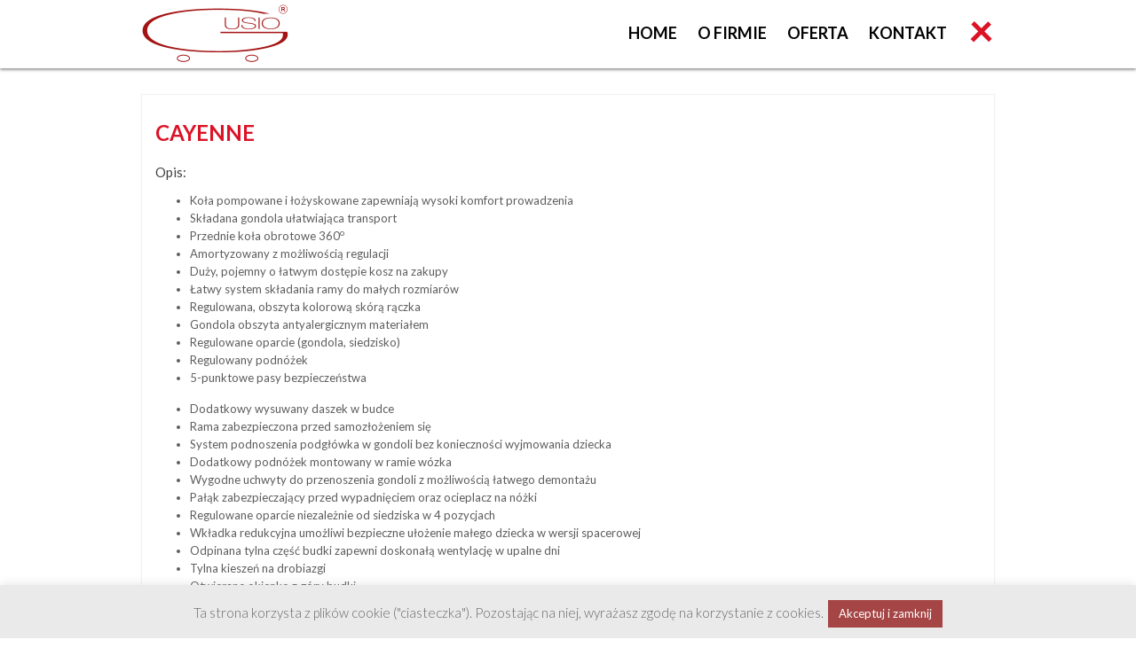

--- FILE ---
content_type: text/html; charset=UTF-8
request_url: http://gusio.pl/wozek-dzieciecy/cayenne-2/
body_size: 12980
content:
<!DOCTYPE html>
<html lang="pl-PL">
    <head>
        <meta charset="UTF-8">
        <meta name="viewport" content="width=device-width, initial-scale=1">
        <link rel="profile" href="http://gmpg.org/xfn/11">
        <link rel="pingback" href="http://gusio.pl/xmlrpc.php">  
        <link href='http://fonts.googleapis.com/css?family=Lato&subset=latin,latin-ext' rel='stylesheet' type='text/css'>     
        <title>Cayenne &#8211; Gusio &#8211; producent wózków i akcesorii dziecięcych</title>
<meta name='robots' content='max-image-preview:large' />
<link rel="alternate" type="application/rss+xml" title="Gusio - producent wózków i akcesorii dziecięcych &raquo; Kanał z wpisami" href="http://gusio.pl/feed/" />
<link rel="alternate" type="application/rss+xml" title="Gusio - producent wózków i akcesorii dziecięcych &raquo; Kanał z komentarzami" href="http://gusio.pl/comments/feed/" />
<link rel="alternate" type="application/rss+xml" title="Gusio - producent wózków i akcesorii dziecięcych &raquo; Cayenne Kanał z komentarzami" href="http://gusio.pl/wozek-dzieciecy/cayenne-2/feed/" />
<script type="text/javascript">
window._wpemojiSettings = {"baseUrl":"https:\/\/s.w.org\/images\/core\/emoji\/14.0.0\/72x72\/","ext":".png","svgUrl":"https:\/\/s.w.org\/images\/core\/emoji\/14.0.0\/svg\/","svgExt":".svg","source":{"concatemoji":"http:\/\/gusio.pl\/wp-includes\/js\/wp-emoji-release.min.js?ver=6.2"}};
/*! This file is auto-generated */
!function(e,a,t){var n,r,o,i=a.createElement("canvas"),p=i.getContext&&i.getContext("2d");function s(e,t){p.clearRect(0,0,i.width,i.height),p.fillText(e,0,0);e=i.toDataURL();return p.clearRect(0,0,i.width,i.height),p.fillText(t,0,0),e===i.toDataURL()}function c(e){var t=a.createElement("script");t.src=e,t.defer=t.type="text/javascript",a.getElementsByTagName("head")[0].appendChild(t)}for(o=Array("flag","emoji"),t.supports={everything:!0,everythingExceptFlag:!0},r=0;r<o.length;r++)t.supports[o[r]]=function(e){if(p&&p.fillText)switch(p.textBaseline="top",p.font="600 32px Arial",e){case"flag":return s("\ud83c\udff3\ufe0f\u200d\u26a7\ufe0f","\ud83c\udff3\ufe0f\u200b\u26a7\ufe0f")?!1:!s("\ud83c\uddfa\ud83c\uddf3","\ud83c\uddfa\u200b\ud83c\uddf3")&&!s("\ud83c\udff4\udb40\udc67\udb40\udc62\udb40\udc65\udb40\udc6e\udb40\udc67\udb40\udc7f","\ud83c\udff4\u200b\udb40\udc67\u200b\udb40\udc62\u200b\udb40\udc65\u200b\udb40\udc6e\u200b\udb40\udc67\u200b\udb40\udc7f");case"emoji":return!s("\ud83e\udef1\ud83c\udffb\u200d\ud83e\udef2\ud83c\udfff","\ud83e\udef1\ud83c\udffb\u200b\ud83e\udef2\ud83c\udfff")}return!1}(o[r]),t.supports.everything=t.supports.everything&&t.supports[o[r]],"flag"!==o[r]&&(t.supports.everythingExceptFlag=t.supports.everythingExceptFlag&&t.supports[o[r]]);t.supports.everythingExceptFlag=t.supports.everythingExceptFlag&&!t.supports.flag,t.DOMReady=!1,t.readyCallback=function(){t.DOMReady=!0},t.supports.everything||(n=function(){t.readyCallback()},a.addEventListener?(a.addEventListener("DOMContentLoaded",n,!1),e.addEventListener("load",n,!1)):(e.attachEvent("onload",n),a.attachEvent("onreadystatechange",function(){"complete"===a.readyState&&t.readyCallback()})),(e=t.source||{}).concatemoji?c(e.concatemoji):e.wpemoji&&e.twemoji&&(c(e.twemoji),c(e.wpemoji)))}(window,document,window._wpemojiSettings);
</script>
<style type="text/css">
img.wp-smiley,
img.emoji {
	display: inline !important;
	border: none !important;
	box-shadow: none !important;
	height: 1em !important;
	width: 1em !important;
	margin: 0 0.07em !important;
	vertical-align: -0.1em !important;
	background: none !important;
	padding: 0 !important;
}
</style>
	<link rel='stylesheet' id='wp-block-library-css' href='http://gusio.pl/wp-includes/css/dist/block-library/style.min.css?ver=6.2' type='text/css' media='all' />
<link rel='stylesheet' id='classic-theme-styles-css' href='http://gusio.pl/wp-includes/css/classic-themes.min.css?ver=6.2' type='text/css' media='all' />
<style id='global-styles-inline-css' type='text/css'>
body{--wp--preset--color--black: #000000;--wp--preset--color--cyan-bluish-gray: #abb8c3;--wp--preset--color--white: #ffffff;--wp--preset--color--pale-pink: #f78da7;--wp--preset--color--vivid-red: #cf2e2e;--wp--preset--color--luminous-vivid-orange: #ff6900;--wp--preset--color--luminous-vivid-amber: #fcb900;--wp--preset--color--light-green-cyan: #7bdcb5;--wp--preset--color--vivid-green-cyan: #00d084;--wp--preset--color--pale-cyan-blue: #8ed1fc;--wp--preset--color--vivid-cyan-blue: #0693e3;--wp--preset--color--vivid-purple: #9b51e0;--wp--preset--gradient--vivid-cyan-blue-to-vivid-purple: linear-gradient(135deg,rgba(6,147,227,1) 0%,rgb(155,81,224) 100%);--wp--preset--gradient--light-green-cyan-to-vivid-green-cyan: linear-gradient(135deg,rgb(122,220,180) 0%,rgb(0,208,130) 100%);--wp--preset--gradient--luminous-vivid-amber-to-luminous-vivid-orange: linear-gradient(135deg,rgba(252,185,0,1) 0%,rgba(255,105,0,1) 100%);--wp--preset--gradient--luminous-vivid-orange-to-vivid-red: linear-gradient(135deg,rgba(255,105,0,1) 0%,rgb(207,46,46) 100%);--wp--preset--gradient--very-light-gray-to-cyan-bluish-gray: linear-gradient(135deg,rgb(238,238,238) 0%,rgb(169,184,195) 100%);--wp--preset--gradient--cool-to-warm-spectrum: linear-gradient(135deg,rgb(74,234,220) 0%,rgb(151,120,209) 20%,rgb(207,42,186) 40%,rgb(238,44,130) 60%,rgb(251,105,98) 80%,rgb(254,248,76) 100%);--wp--preset--gradient--blush-light-purple: linear-gradient(135deg,rgb(255,206,236) 0%,rgb(152,150,240) 100%);--wp--preset--gradient--blush-bordeaux: linear-gradient(135deg,rgb(254,205,165) 0%,rgb(254,45,45) 50%,rgb(107,0,62) 100%);--wp--preset--gradient--luminous-dusk: linear-gradient(135deg,rgb(255,203,112) 0%,rgb(199,81,192) 50%,rgb(65,88,208) 100%);--wp--preset--gradient--pale-ocean: linear-gradient(135deg,rgb(255,245,203) 0%,rgb(182,227,212) 50%,rgb(51,167,181) 100%);--wp--preset--gradient--electric-grass: linear-gradient(135deg,rgb(202,248,128) 0%,rgb(113,206,126) 100%);--wp--preset--gradient--midnight: linear-gradient(135deg,rgb(2,3,129) 0%,rgb(40,116,252) 100%);--wp--preset--duotone--dark-grayscale: url('#wp-duotone-dark-grayscale');--wp--preset--duotone--grayscale: url('#wp-duotone-grayscale');--wp--preset--duotone--purple-yellow: url('#wp-duotone-purple-yellow');--wp--preset--duotone--blue-red: url('#wp-duotone-blue-red');--wp--preset--duotone--midnight: url('#wp-duotone-midnight');--wp--preset--duotone--magenta-yellow: url('#wp-duotone-magenta-yellow');--wp--preset--duotone--purple-green: url('#wp-duotone-purple-green');--wp--preset--duotone--blue-orange: url('#wp-duotone-blue-orange');--wp--preset--font-size--small: 13px;--wp--preset--font-size--medium: 20px;--wp--preset--font-size--large: 36px;--wp--preset--font-size--x-large: 42px;--wp--preset--spacing--20: 0.44rem;--wp--preset--spacing--30: 0.67rem;--wp--preset--spacing--40: 1rem;--wp--preset--spacing--50: 1.5rem;--wp--preset--spacing--60: 2.25rem;--wp--preset--spacing--70: 3.38rem;--wp--preset--spacing--80: 5.06rem;--wp--preset--shadow--natural: 6px 6px 9px rgba(0, 0, 0, 0.2);--wp--preset--shadow--deep: 12px 12px 50px rgba(0, 0, 0, 0.4);--wp--preset--shadow--sharp: 6px 6px 0px rgba(0, 0, 0, 0.2);--wp--preset--shadow--outlined: 6px 6px 0px -3px rgba(255, 255, 255, 1), 6px 6px rgba(0, 0, 0, 1);--wp--preset--shadow--crisp: 6px 6px 0px rgba(0, 0, 0, 1);}:where(.is-layout-flex){gap: 0.5em;}body .is-layout-flow > .alignleft{float: left;margin-inline-start: 0;margin-inline-end: 2em;}body .is-layout-flow > .alignright{float: right;margin-inline-start: 2em;margin-inline-end: 0;}body .is-layout-flow > .aligncenter{margin-left: auto !important;margin-right: auto !important;}body .is-layout-constrained > .alignleft{float: left;margin-inline-start: 0;margin-inline-end: 2em;}body .is-layout-constrained > .alignright{float: right;margin-inline-start: 2em;margin-inline-end: 0;}body .is-layout-constrained > .aligncenter{margin-left: auto !important;margin-right: auto !important;}body .is-layout-constrained > :where(:not(.alignleft):not(.alignright):not(.alignfull)){max-width: var(--wp--style--global--content-size);margin-left: auto !important;margin-right: auto !important;}body .is-layout-constrained > .alignwide{max-width: var(--wp--style--global--wide-size);}body .is-layout-flex{display: flex;}body .is-layout-flex{flex-wrap: wrap;align-items: center;}body .is-layout-flex > *{margin: 0;}:where(.wp-block-columns.is-layout-flex){gap: 2em;}.has-black-color{color: var(--wp--preset--color--black) !important;}.has-cyan-bluish-gray-color{color: var(--wp--preset--color--cyan-bluish-gray) !important;}.has-white-color{color: var(--wp--preset--color--white) !important;}.has-pale-pink-color{color: var(--wp--preset--color--pale-pink) !important;}.has-vivid-red-color{color: var(--wp--preset--color--vivid-red) !important;}.has-luminous-vivid-orange-color{color: var(--wp--preset--color--luminous-vivid-orange) !important;}.has-luminous-vivid-amber-color{color: var(--wp--preset--color--luminous-vivid-amber) !important;}.has-light-green-cyan-color{color: var(--wp--preset--color--light-green-cyan) !important;}.has-vivid-green-cyan-color{color: var(--wp--preset--color--vivid-green-cyan) !important;}.has-pale-cyan-blue-color{color: var(--wp--preset--color--pale-cyan-blue) !important;}.has-vivid-cyan-blue-color{color: var(--wp--preset--color--vivid-cyan-blue) !important;}.has-vivid-purple-color{color: var(--wp--preset--color--vivid-purple) !important;}.has-black-background-color{background-color: var(--wp--preset--color--black) !important;}.has-cyan-bluish-gray-background-color{background-color: var(--wp--preset--color--cyan-bluish-gray) !important;}.has-white-background-color{background-color: var(--wp--preset--color--white) !important;}.has-pale-pink-background-color{background-color: var(--wp--preset--color--pale-pink) !important;}.has-vivid-red-background-color{background-color: var(--wp--preset--color--vivid-red) !important;}.has-luminous-vivid-orange-background-color{background-color: var(--wp--preset--color--luminous-vivid-orange) !important;}.has-luminous-vivid-amber-background-color{background-color: var(--wp--preset--color--luminous-vivid-amber) !important;}.has-light-green-cyan-background-color{background-color: var(--wp--preset--color--light-green-cyan) !important;}.has-vivid-green-cyan-background-color{background-color: var(--wp--preset--color--vivid-green-cyan) !important;}.has-pale-cyan-blue-background-color{background-color: var(--wp--preset--color--pale-cyan-blue) !important;}.has-vivid-cyan-blue-background-color{background-color: var(--wp--preset--color--vivid-cyan-blue) !important;}.has-vivid-purple-background-color{background-color: var(--wp--preset--color--vivid-purple) !important;}.has-black-border-color{border-color: var(--wp--preset--color--black) !important;}.has-cyan-bluish-gray-border-color{border-color: var(--wp--preset--color--cyan-bluish-gray) !important;}.has-white-border-color{border-color: var(--wp--preset--color--white) !important;}.has-pale-pink-border-color{border-color: var(--wp--preset--color--pale-pink) !important;}.has-vivid-red-border-color{border-color: var(--wp--preset--color--vivid-red) !important;}.has-luminous-vivid-orange-border-color{border-color: var(--wp--preset--color--luminous-vivid-orange) !important;}.has-luminous-vivid-amber-border-color{border-color: var(--wp--preset--color--luminous-vivid-amber) !important;}.has-light-green-cyan-border-color{border-color: var(--wp--preset--color--light-green-cyan) !important;}.has-vivid-green-cyan-border-color{border-color: var(--wp--preset--color--vivid-green-cyan) !important;}.has-pale-cyan-blue-border-color{border-color: var(--wp--preset--color--pale-cyan-blue) !important;}.has-vivid-cyan-blue-border-color{border-color: var(--wp--preset--color--vivid-cyan-blue) !important;}.has-vivid-purple-border-color{border-color: var(--wp--preset--color--vivid-purple) !important;}.has-vivid-cyan-blue-to-vivid-purple-gradient-background{background: var(--wp--preset--gradient--vivid-cyan-blue-to-vivid-purple) !important;}.has-light-green-cyan-to-vivid-green-cyan-gradient-background{background: var(--wp--preset--gradient--light-green-cyan-to-vivid-green-cyan) !important;}.has-luminous-vivid-amber-to-luminous-vivid-orange-gradient-background{background: var(--wp--preset--gradient--luminous-vivid-amber-to-luminous-vivid-orange) !important;}.has-luminous-vivid-orange-to-vivid-red-gradient-background{background: var(--wp--preset--gradient--luminous-vivid-orange-to-vivid-red) !important;}.has-very-light-gray-to-cyan-bluish-gray-gradient-background{background: var(--wp--preset--gradient--very-light-gray-to-cyan-bluish-gray) !important;}.has-cool-to-warm-spectrum-gradient-background{background: var(--wp--preset--gradient--cool-to-warm-spectrum) !important;}.has-blush-light-purple-gradient-background{background: var(--wp--preset--gradient--blush-light-purple) !important;}.has-blush-bordeaux-gradient-background{background: var(--wp--preset--gradient--blush-bordeaux) !important;}.has-luminous-dusk-gradient-background{background: var(--wp--preset--gradient--luminous-dusk) !important;}.has-pale-ocean-gradient-background{background: var(--wp--preset--gradient--pale-ocean) !important;}.has-electric-grass-gradient-background{background: var(--wp--preset--gradient--electric-grass) !important;}.has-midnight-gradient-background{background: var(--wp--preset--gradient--midnight) !important;}.has-small-font-size{font-size: var(--wp--preset--font-size--small) !important;}.has-medium-font-size{font-size: var(--wp--preset--font-size--medium) !important;}.has-large-font-size{font-size: var(--wp--preset--font-size--large) !important;}.has-x-large-font-size{font-size: var(--wp--preset--font-size--x-large) !important;}
.wp-block-navigation a:where(:not(.wp-element-button)){color: inherit;}
:where(.wp-block-columns.is-layout-flex){gap: 2em;}
.wp-block-pullquote{font-size: 1.5em;line-height: 1.6;}
</style>
<link rel='stylesheet' id='cookie-law-info-css' href='http://gusio.pl/wp-content/plugins/cookie-law-info/public/css/cookie-law-info-public.css?ver=2.1.2' type='text/css' media='all' />
<link rel='stylesheet' id='cookie-law-info-gdpr-css' href='http://gusio.pl/wp-content/plugins/cookie-law-info/public/css/cookie-law-info-gdpr.css?ver=2.1.2' type='text/css' media='all' />
<link rel='stylesheet' id='ufbl-custom-select-css-css' href='http://gusio.pl/wp-content/plugins/ultimate-form-builder-lite/css/jquery.selectbox.css?ver=1.5.3' type='text/css' media='all' />
<link rel='stylesheet' id='ufbl-front-css-css' href='http://gusio.pl/wp-content/plugins/ultimate-form-builder-lite/css/frontend.css?ver=1.5.3' type='text/css' media='all' />
<link rel='stylesheet' id='gaga-lite-style-css' href='http://gusio.pl/wp-content/themes/gaga-lite/style.css?ver=6.2' type='text/css' media='all' />
<link rel='stylesheet' id='gaga-lite-woocommerce_css-css' href='http://gusio.pl/wp-content/themes/gaga-lite/woocommerce/gaga-woocommerce.css?ver=6.2' type='text/css' media='all' />
<link rel='stylesheet' id='gaga-lite-font-awesome-css' href='http://gusio.pl/wp-content/themes/gaga-lite/css/css/font-awesome.min.css?ver=6.2' type='text/css' media='all' />
<link rel='stylesheet' id='gaga-lite-full_screen_slider_css-css' href='http://gusio.pl/wp-content/themes/gaga-lite/js/fullscreenslider/jquery.maximage.css?ver=6.2' type='text/css' media='all' />
<link rel='stylesheet' id='gaga-lite-wow_style-css' href='http://gusio.pl/wp-content/themes/gaga-lite/js/animate.css?ver=6.2' type='text/css' media='all' />
<link rel='stylesheet' id='gaga-lite-flexisel-slider-css' href='http://gusio.pl/wp-content/themes/gaga-lite/js/flexisel-master/css/style.css?ver=6.2' type='text/css' media='all' />
<script type='text/javascript' src='http://gusio.pl/wp-includes/js/jquery/jquery.min.js?ver=3.6.3' id='jquery-core-js'></script>
<script type='text/javascript' src='http://gusio.pl/wp-includes/js/jquery/jquery-migrate.min.js?ver=3.4.0' id='jquery-migrate-js'></script>
<script type='text/javascript' id='cookie-law-info-js-extra'>
/* <![CDATA[ */
var Cli_Data = {"nn_cookie_ids":[],"cookielist":[],"non_necessary_cookies":[],"ccpaEnabled":"","ccpaRegionBased":"","ccpaBarEnabled":"","strictlyEnabled":["necessary","obligatoire"],"ccpaType":"gdpr","js_blocking":"","custom_integration":"","triggerDomRefresh":"","secure_cookies":""};
var cli_cookiebar_settings = {"animate_speed_hide":"500","animate_speed_show":"500","background":"#eaeaea","border":"#444","border_on":"","button_1_button_colour":"#a54545","button_1_button_hover":"#843737","button_1_link_colour":"#fff","button_1_as_button":"1","button_1_new_win":"","button_2_button_colour":"#333","button_2_button_hover":"#292929","button_2_link_colour":"#444","button_2_as_button":"","button_2_hidebar":"","button_3_button_colour":"#dedfe0","button_3_button_hover":"#b2b2b3","button_3_link_colour":"#333333","button_3_as_button":"1","button_3_new_win":"","button_4_button_colour":"#dedfe0","button_4_button_hover":"#b2b2b3","button_4_link_colour":"#333333","button_4_as_button":"1","button_7_button_colour":"#61a229","button_7_button_hover":"#4e8221","button_7_link_colour":"#fff","button_7_as_button":"1","button_7_new_win":"","font_family":"inherit","header_fix":"","notify_animate_hide":"1","notify_animate_show":"","notify_div_id":"#cookie-law-info-bar","notify_position_horizontal":"right","notify_position_vertical":"bottom","scroll_close":"","scroll_close_reload":"","accept_close_reload":"","reject_close_reload":"","showagain_tab":"","showagain_background":"#fff","showagain_border":"#000","showagain_div_id":"#cookie-law-info-again","showagain_x_position":"100px","text":"#666666","show_once_yn":"","show_once":"10000","logging_on":"","as_popup":"","popup_overlay":"1","bar_heading_text":"","cookie_bar_as":"banner","popup_showagain_position":"bottom-right","widget_position":"left"};
var log_object = {"ajax_url":"http:\/\/gusio.pl\/wp-admin\/admin-ajax.php"};
/* ]]> */
</script>
<script type='text/javascript' src='http://gusio.pl/wp-content/plugins/cookie-law-info/public/js/cookie-law-info-public.js?ver=2.1.2' id='cookie-law-info-js'></script>
<script type='text/javascript' src='http://gusio.pl/wp-content/plugins/ultimate-form-builder-lite/js/jquery.selectbox-0.2.min.js?ver=1.5.3' id='ufbl-custom-select-js-js'></script>
<script type='text/javascript' id='ufbl-front-js-js-extra'>
/* <![CDATA[ */
var frontend_js_obj = {"default_error_message":"This field is required","ajax_url":"http:\/\/gusio.pl\/wp-admin\/admin-ajax.php","ajax_nonce":"cb76f70674"};
/* ]]> */
</script>
<script type='text/javascript' src='http://gusio.pl/wp-content/plugins/ultimate-form-builder-lite/js/frontend.js?ver=1.5.3' id='ufbl-front-js-js'></script>
<script type='text/javascript' src='http://gusio.pl/wp-content/themes/gaga-lite/js/bxslider/jquery.bxslider.js?ver=1.8.2' id='gaga-lite-bxslider-js'></script>
<script type='text/javascript' src='http://gusio.pl/wp-content/themes/gaga-lite/js/jquery.nav.js?ver=6.2' id='gaga-lite_one-pager-jquery-nav-js'></script>
<script type='text/javascript' src='http://gusio.pl/wp-content/themes/gaga-lite/js/mixitup/jquery.mixitup.js?ver=6.2' id='gaga_lite_mixitup-js'></script>
<script type='text/javascript' src='http://gusio.pl/wp-content/themes/gaga-lite/js/custom.js?ver=6.2' id='gaga-lite-custom-js'></script>
<script type='text/javascript' src='http://gusio.pl/wp-content/themes/gaga-lite/js/Circular-Percentage-Loader/js/jquery.classyloader.min.js?ver=6.2' id='gaga-lite-progress-main-js'></script>
<script type='text/javascript' src='http://gusio.pl/wp-content/themes/gaga-lite/js/jquery.waypoints.js?ver=6.2' id='gaga-lite-waypoint-js-js'></script>
<script type='text/javascript' src='http://gusio.pl/wp-content/themes/gaga-lite/js/fullscreenslider/jquery.maximage.js?ver=6.2' id='gaga_lite_full_screen_slider_js1-js'></script>
<script type='text/javascript' src='http://gusio.pl/wp-content/themes/gaga-lite/js/fullscreenslider/jquery.cycle.all.js?ver=6.2' id='gaga_lite_full_screen_slider_js2-js'></script>
<script type='text/javascript' src='http://gusio.pl/wp-content/themes/gaga-lite/js/wow.js?ver=6.2' id='gaga-lite-wow_js-js'></script>
<script type='text/javascript' src='http://gusio.pl/wp-content/themes/gaga-lite/js/parallax.js?ver=6.2' id='gaga-parallax-background-js'></script>
<script type='text/javascript' src='http://gusio.pl/wp-content/themes/gaga-lite/js/jquery.localScroll.min.js?ver=6.2' id='gaga-local-scroll-js'></script>
<script type='text/javascript' src='http://gusio.pl/wp-content/themes/gaga-lite/js/jquery.scrollTo.min.js?ver=6.2' id='gaga-local-scroll-to-js'></script>
<script type='text/javascript' src='http://gusio.pl/wp-content/themes/gaga-lite/js/flexisel-master/js/jquery.flexisel.js?ver=6.2' id='gaga-lite-flexisel-slider-js'></script>
<link rel="https://api.w.org/" href="http://gusio.pl/wp-json/" /><link rel="alternate" type="application/json" href="http://gusio.pl/wp-json/wp/v2/posts/229" /><link rel="EditURI" type="application/rsd+xml" title="RSD" href="http://gusio.pl/xmlrpc.php?rsd" />
<link rel="wlwmanifest" type="application/wlwmanifest+xml" href="http://gusio.pl/wp-includes/wlwmanifest.xml" />
<meta name="generator" content="WordPress 6.2" />
<link rel="canonical" href="http://gusio.pl/wozek-dzieciecy/cayenne-2/" />
<link rel='shortlink' href='http://gusio.pl/?p=229' />
<link rel="alternate" type="application/json+oembed" href="http://gusio.pl/wp-json/oembed/1.0/embed?url=http%3A%2F%2Fgusio.pl%2Fwozek-dzieciecy%2Fcayenne-2%2F" />
<link rel="alternate" type="text/xml+oembed" href="http://gusio.pl/wp-json/oembed/1.0/embed?url=http%3A%2F%2Fgusio.pl%2Fwozek-dzieciecy%2Fcayenne-2%2F&#038;format=xml" />
<script>
	var lightbox_transition = 'elastic';
	var lightbox_speed = 800;
	var lightbox_fadeOut = 300;
	var lightbox_title = true;
	var lightbox_scalePhotos = true;
	var lightbox_scrolling = false;
	var lightbox_opacity = 0.8;
	var lightbox_open = false;
	var lightbox_returnFocus = true;
	var lightbox_trapFocus = true;
	var lightbox_fastIframe = true;
	var lightbox_preloading = true;
	var lightbox_overlayClose = true;
	var lightbox_escKey = false;
	var lightbox_arrowKey = false;
	var lightbox_loop = true;
	var lightbox_closeButton = true;
	var lightbox_previous = "previous";
	var lightbox_next = "next";
	var lightbox_close = "close";
	var lightbox_html = false;
	var lightbox_photo = false;
	var lightbox_width = '';
	var lightbox_height = '';
	var lightbox_innerWidth = 'false';
	var lightbox_innerHeight = 'false';
	var lightbox_initialWidth = '300';
	var lightbox_initialHeight = '100';
	
        var maxwidth=jQuery(window).width();
        if(maxwidth>768){maxwidth=768;}
        var lightbox_maxWidth = "95%";
        var lightbox_maxHeight = "95%";
	
        var lightbox_slideshow = false;
	var lightbox_slideshowSpeed = 2500;
	var lightbox_slideshowAuto = true;
	var lightbox_slideshowStart = "start slideshow";
	var lightbox_slideshowStop = "stop slideshow";
	var lightbox_fixed = true;
	
	
			var lightbox_top = false;
		var lightbox_bottom = false;
		var lightbox_left = false;
		var lightbox_right = false;
		
	var lightbox_reposition = false;
	var lightbox_retinaImage = true;
	var lightbox_retinaUrl = false;
	var lightbox_retinaSuffix = "@2x.$1";
</script>
        <style>
                                            #plx_about_section{
                    background: #d3d3d3 url() no-repeat fixed center                }
                                            #plx_portfolio_section{
                    background: #141414 url() no-repeat fixed left                }
                                            #plx_wozki_section{
                    background: #eaeaea url() no-repeat fixed left                }
                                            #plx_team_section{
                    background: #ffffff url() repeat-x scroll left                }
                                            #plx_client_section{
                    background:  url() no-repeat fixed left                }
                                            #plx_testimonial_section{
                    background:  url() no-repeat fixed left                }
                                            #plx_cta_section{
                    background:  url() no-repeat fixed left                }
                    </style>
    <style type="text/css">.recentcomments a{display:inline !important;padding:0 !important;margin:0 !important;}</style>	<style type="text/css">
			.site-title,
		.site-description {
			position: absolute;
			clip: rect(1px, 1px, 1px, 1px);
		}
		</style>
	    
        <style>
            h1{
                font-size: 24px !important;
                font-family:Lato !important;
                 color:#db1327 !important            }
            h2{
                font-size: 44px !important;
                font-family:Lato!important;
                color:#db1327 !important                 
            }
            h3{
                font-size: 18px !important;
                font-family:Lato!important;
                 color:#db1327 !important            }
            h4{
                font-size: 16px !important;
                font-family:Lato!important;
                 color:#db1327 !important            }
            h5{
                font-size: 12px !important;
                font-family:Lato;
                 color:#db1327 !important            }
            h6{
                font-size: 10px !important;
                font-family:Lato!important;
                 color:#db1327 !important            }
            body{
                font-size: 13px !important;
                font-family:Lato!important;
                
            }
            .footer_widget_view .widget-title{
                color: #010101;
            }
                        
            .blog_read_more a, .team-post-wrap>a, a.view_all_latest, .portfolio_view_all a, .cta_btn_link a, input.wpcf7-submit, #plx_about_section .combine_content .buy a,.blog_latest_post a.read_more,hr.border,.blog-posts .main_like_comment span, .blog-posts-wrap-latest .sub_like_comment span,.nav-next a,.nav-previous a,.blog_read_more a, .team-post-wrap>a, a.view_all_latest, .portfolio_view_all a, .cta_btn_link a, input.wpcf7-submit, #respond .form-submit input,.testimonial_section .bx-wrapper .bx-pager.bx-default-pager a.active,.port_slide #slider-prev, .port_slide #slider-next,.inner .main_like_comment span,#toggle div,.inner .arcive_read_more a,.reply a,.comment-metadata .edit-link a,#plx_service_section .service-posts-wrap .service_image figure img,.archive_pagination a,.pricing_widget .sign_up_price:hover .pricing-position-outer,.pricing_widget .sign_up_price, #plx_shop_section #Container div.mix .item-img a.item-wishlist, .woocommerce-page ul.products li.product a.item-wishlist, #plx_shop_section #Container div.mix .item-img a.cart-contents_product, .woocommerce-page ul.products li.product a.cart-contents_product, .woocommerce-page .inner ul.products li span.onsale, .woocommerce-page .content-area span.onsale,.woocommerce-page div.product a.item-wishlist, .woocommerce-page .content-area button.button.alt, .woocommerce-page .content-area button.button.alt, .woocommerce-page .woocommerce-message a.wc-forward, .woocommerce-page #payment #place_order, .woocommerce-page .inner_content_background .entry-content a.add_to_cart, .woocommerce-page .widget_price_filter .price_slider_amount .button, .woocommerce-page #respond input#submit, .woocommerce-page .cart .button, .woocommerce-page .cart input.button, .woocommerce-cart .wc-proceed-to-checkout a.checkout-button, .woocommerce a.remove:hover, .woocommerce a.remove:hover, #plx_shop_section .shop-product .shop_view_all input, #plx_shop_section #Container div.mix .item-img span.onsale, .woocommerce-page .widget_price_filter .ui-slider .ui-slider-range, .woocommerce-page .widget_price_filter .ui-slider .ui-slider-handle
            {
                background:#db1327 !important            }
                        
            .team-descr,.highlite,.aptf-tweet-content>a,.entry-footer a,.team_section .team-descr, 
            .slider_area .gaga_lite_slider .bx-pager.bx-default-pager .bx-pager-item a.bx-pager-link.active, 
            .widget-area li:hover a, 
            span.gaga-pricing-plan-sub-text, 
            .slider_area .gaga_lite_slider span.next-page a, 
            .inner .arcive_read_more a:hover,.comment-metadata .edit-link a:hover, 
            .reply a:hover,.main-navigation ul>li a:hover, 
            .inner #respond .form-submit input:hover, .main-navigation .current a, 
            #plx_about_section .combine_content .buy a:hover,.team-post-wrap>a:hover, 
            .blog_latest_post a.read_more:hover, .blog_read_more a:hover, a.view_all_latest:hover, 
            .portfolio_view_all a:hover, .cta_btn_link a:hover, input.wpcf7-submit:hover, .site-info a:hover, 
            .logged-in-as a, .author a, .nav-links a:hover, .nav-previous a:hover:before, .nav-next a:hover:before, 
            .archive_pagination a:hover:before,.comment-author b.fn,.comment-author .fn a, 
            .comment-awaiting-moderation, .widget-area ul.sub-menu>li:hover a, .tagcloud a, .widget h1 a, 
            .archive_pagination a:hover, .comment-respond h3 small a:hover, a.aptf-tweet-reply.aptf-tweet-action-reply, 
            .pricing_widget .sign_up_price:hover, 
            .pricing_widget .sign_up_price:hover .pricing-position-inner:before, strong,span.tags-links, .comment-content p a, 
            .comment-content dl dd a, .comment-content table tbody tr td a, #wp-calendar tr td a, .about-contents a, 
            a.aptf-tweet-name, .aptf-tweet-content a, .aptf-tweet-content a, #plx_shop_section #Container div.mix .price ins, 
            .woocommerce-page ul.products li.product .price, #plx_shop_section #Container div.mix .price .amount, 
            .woocommerce-page div.product p.price, 
            .woocommerce-page .content-area button.button.alt:hover, 
            .woocommerce-page div.product .woocommerce-tabs ul.tabs li a:hover, 
            .woocommerce-page div.product .woocommerce-tabs ul.tabs li.active a, .woocommerce-page .woocommerce-info:before, 
            .woocommerce-page .woocommerce-message a.wc-forward:hover, 
            .woocommerce-page .content-area-left h1.page-title, .woocommerce-page .woocommerce-message:before,
             .woocommerce-page div.product .stock, .woocommerce-page .cart .button:hover, .woocommerce-page .cart input.button:hover,
             .woocommerce-cart .wc-proceed-to-checkout a.checkout-button:hover, 
             td.product-name a, .woocommerce-message a:hover, .woocommerce a.remove, #plx_shop_section .shop-product .shop_view_all input:hover, 
             .woocommerce-page .widget_price_filter .price_slider_amount .button:hover
            {
                color: #db1327 !important;
            }
                        
            #plx_service_section .service-posts-wrap:first-child, #plx_service_section .service-posts-wrap:nth-child(2),#plx_service_section .service-posts-wrap:nth-child(odd),.entry-header h1.entry-title a, h1.widget-title,#respond h3,.slider_area .gaga_lite_slider .bx-pager.bx-default-pager .bx-pager-item a.bx-pager-link.active,.widget-area li:hover,.comments-title,#toggle,.inner .arcive_read_more a:hover,.comment-metadata .edit-link a:hover,.reply a:hover,.inner #respond .form-submit input:hover,#plx_about_section .combine_content .buy a:hover,.team-post-wrap>a:hover,.blog_latest_post a.read_more:hover,.blog_read_more a:hover,.portfolio_view_all a:hover,.cta_btn_link a:hover,input.wpcf7-submit:hover,a.view_all_latest:hover,#plx_service_section .service-posts-wrap,#secondary .widget_search input.search-field,.nav-links a:hover,.widget-area li.menu-item-has-children:hover>a,.archive_pagination a:hover,.pricing_widget .sign_up_price:hover, .woocommerce-page .content-area button.button.alt, .woocommerce-page .content-area button.button.alt, .woocommerce-page .woocommerce-message a.wc-forward, .woocommerce-page #payment #place_order, .woocommerce-page .inner_content_background .entry-content a.add_to_cart, .woocommerce-page .widget_price_filter .price_slider_amount .button, .woocommerce-page #respond input#submit, .woocommerce-page .cart .button, .woocommerce-page .cart input.button, .woocommerce-cart .wc-proceed-to-checkout a.checkout-button, #plx_shop_section .shop-product .shop_view_all input
            {
                border-color:#db1327 !important;
            }
                        
            .main_footer, .woocommerce-page .woocommerce-message, .woocommerce-page .woocommerce-info
            {
                border-top-color:#db1327 !important;
            }
                        
            .fill
            {
                fill:#db1327 !important;
            }
                        .portfolio-positing:hover .portfolio_main
            {
                background:rgba(219,19,39,0.88) !important            }
                        
                #plx_service_section, .woocommerce-page .content-area button.button.alt:hover, .woocommerce-page .woocommerce-message a.wc-forward:hover, .woocommerce-page .cart .button:hover, .woocommerce-page .cart input.button:hover, .woocommerce-cart .wc-proceed-to-checkout a.checkout-button:hover, .woocommerce-page .inner_content_background .entry-content a.add_to_cart:hover, .woocommerce-page .cart .button:hover, #plx_shop_section .shop-product .shop_view_all input:hover, .woocommerce-page .widget_price_filter .price_slider_amount .button:hover
            {
                background-color: white !important;
            }
                        
                                      
            .widget_gaga_lite_pricing>a:hover .widget_footer,.widget_footer
            {
                background-color:#F5F5F5 ;
            }
                                      
            .nav-previous a:hover:after, .nav-next a:hover:after, .archive_pagination a.prev:hover:after, .archive_pagination a.next:hover:after
            {
                background: rgba(219,19,39,0.7) ;
            }
            .yith-wcwl-wishlistexistsbrowse.show a, .yith-wcwl-wishlistexistsbrowse.show span
            {
                display: none;
            }
        </style>
                    
    </head>
    <body class="post-template-default single single-post postid-229 single-format-standard ">
        <div id="page" class="hfeed site">
            <a class="skip-link screen-reader-text" href="#content">Skip to content</a>

                        <div id="page" class="hfeed site">
                <a class="skip-link screen-reader-text" href="#content">Skip to content</a>
            </div>
                        </section>
                            <header id="masthead" class="site-header" role="banner">
                    <div class="innerr_header main-nav-scrolled">
                        <div class="ak-container">                        
                            <div class="header_logo">
                                 
                                <a href="http://gusio.pl/"><img src="http://gusio.pl/wp-content/uploads/2016/04/logo_czerwone.png" /></a>
                                  
                            </div>
                            <div id="toggle" class="on">
                                <div class="one"></div>
                                <div class="two"></div>
                                <div class="three"></div>
                            </div>
                            <div id="menu">
                                <nav id="site-navigation" class="main-navigation" role="navigation">
                                                                            <ul class="nav plx-nav clearfix">                                                                     
                                            <li><a class="current" href="http://gusio.pl/#home_slider">Home</a></li>                                                    <li>
                                                        <a href="http://gusio.pl/#plx_about_section" >
                                                            o firmie                                                        </a>
                                                    </li>                                                    <li>
                                                        <a href="http://gusio.pl/#plx_portfolio_section" >
                                                            Oferta                                                        </a>
                                                    </li>                                                    <li>
                                                        <a href="http://gusio.pl/#plx_cta_section" >
                                                            Kontakt                                                        </a>
                                                    </li>                                            
                                        </ul>
                                    
                                                                    </nav><!-- #site-navigation -->
                            </div>
                        </div>
                    </div>
                </header><!-- #masthead -->
                        <div id="content" class="site-content"><div class="inner_header" style="background-image: url();">

    <h1>Cayenne</h1></div>
<div class="ak-container">
    <div class="inner clearfix">        
        <div id="primary" class="content-area content-area-no">           
        <main id="main" class="site-main" role="main">

            
<article id="post-229" class="post-229 post type-post status-publish format-standard hentry category-produkty">
    <div class="inner_content_background clearfix">
        <div class="combine">
            

            <header class="entry-header">
                <h2 class="entry-title">Cayenne</h2>

            </header><!-- .entry-header -->

            <div class="entry-content">
                <p>Opis:</p>
<ul class="lista">
<li>Koła pompowane i łożyskowane zapewniają wysoki komfort prowadzenia</li>
<li>Składana gondola ułatwiająca transport</li>
<li>Przednie koła obrotowe 360<sup>o</sup></li>
<li>Amortyzowany z możliwością regulacji</li>
<li>Duży, pojemny o łatwym dostępie kosz na zakupy</li>
<li>Łatwy system składania ramy do małych rozmiarów</li>
<li>Regulowana, obszyta kolorową skórą rączka</li>
<li>Gondola obszyta antyalergicznym materiałem</li>
<li>Regulowane oparcie (gondola, siedzisko)</li>
<li>Regulowany podnóżek</li>
<li>5-punktowe pasy bezpieczeństwa</li>
</ul>
<p><span id="more-229"></span></p>
<ul class="lista">
<li>Dodatkowy wysuwany daszek w budce</li>
<li>Rama zabezpieczona przed samozłożeniem się</li>
<li>System podnoszenia podgłówka w gondoli bez konieczności wyjmowania dziecka</li>
<li>Dodatkowy podnóżek montowany w ramie wózka</li>
<li>Wygodne uchwyty do przenoszenia gondoli z możliwością łatwego demontażu</li>
<li>Pałąk zabezpieczający przed wypadnięciem oraz ocieplacz na nóżki</li>
<li>Regulowane oparcie niezależnie od siedziska w 4 pozycjach</li>
<li>Wkładka redukcyjna umożliwi bezpieczne ułożenie małego dziecka w wersji spacerowej</li>
<li>Odpinana tylna część budki zapewni doskonałą wentylację w upalne dni</li>
<li>Tylna kieszeń na drobiazgi</li>
<li>Otwierane okienko z góry budki</li>
<li>Gondola i spacerówka wpinania przodem lub tyłem</li>
<li>Łatwa do utrzymania w czystości tapicerka</li>
</ul>
<p>Dane techniczne:</p>
<ul class="lista">
<li>Szerokość ramy: 60 cm.</li>
<li>Wymiary podstawki: 45cm x 80cm.</li>
<li>Rama Wymiary &#8211; rozłożony(Dł x Sz x Wys): 104cm x 60cm x 80cm</li>
<li>Rama Wymiary &#8211; złożony(Dł x Sz x Wys): 100cm x 60cm x 30cm</li>
<li>Waga: 12 kg.</li>
</ul>

		<style type="text/css">
			#gallery-1 {
				margin: auto;
			}
			#gallery-1 .gallery-item {
				float: left;
				margin-top: 10px;
				text-align: center;
				width: 25%;
			}
			#gallery-1 img {
				border: 2px solid #cfcfcf;
			}
			#gallery-1 .gallery-caption {
				margin-left: 0;
			}
			/* see gallery_shortcode() in wp-includes/media.php */
		</style>
		<div id='gallery-1' class='gallery galleryid-229 gallery-columns-4 gallery-size-thumbnail'><dl class='gallery-item'>
			<dt class='gallery-icon portrait'>
				<a title="Cayenne - spacerowy" href='http://gusio.pl/wp-content/uploads/2016/04/1.png'><img width="150" height="150" src="http://gusio.pl/wp-content/uploads/2016/04/1-150x150.png" class="attachment-thumbnail size-thumbnail" alt="" decoding="async" loading="lazy" aria-describedby="gallery-1-222" srcset="http://gusio.pl/wp-content/uploads/2016/04/1-150x150.png 150w, http://gusio.pl/wp-content/uploads/2016/04/1-86x86.png 86w" sizes="(max-width: 150px) 100vw, 150px" /></a>
			</dt>
				<dd class='wp-caption-text gallery-caption' id='gallery-1-222'>
				Wzór 1 &#8211; spacerowa
				</dd></dl><dl class='gallery-item'>
			<dt class='gallery-icon portrait'>
				<a title="Cayenne - głęboki" href='http://gusio.pl/wp-content/uploads/2016/04/2-3.jpg'><img width="150" height="150" src="http://gusio.pl/wp-content/uploads/2016/04/2-3-150x150.jpg" class="attachment-thumbnail size-thumbnail" alt="" decoding="async" loading="lazy" aria-describedby="gallery-1-223" srcset="http://gusio.pl/wp-content/uploads/2016/04/2-3-150x150.jpg 150w, http://gusio.pl/wp-content/uploads/2016/04/2-3-86x86.jpg 86w" sizes="(max-width: 150px) 100vw, 150px" /></a>
			</dt>
				<dd class='wp-caption-text gallery-caption' id='gallery-1-223'>
				Wzór 1 &#8211; głęboki
				</dd></dl><dl class='gallery-item'>
			<dt class='gallery-icon portrait'>
				<a title="Cayenne - spacerowy - wzór 1" href='http://gusio.pl/wp-content/uploads/2016/04/4-1.jpg'><img width="150" height="150" src="http://gusio.pl/wp-content/uploads/2016/04/4-1-150x150.jpg" class="attachment-thumbnail size-thumbnail" alt="" decoding="async" loading="lazy" aria-describedby="gallery-1-225" srcset="http://gusio.pl/wp-content/uploads/2016/04/4-1-150x150.jpg 150w, http://gusio.pl/wp-content/uploads/2016/04/4-1-86x86.jpg 86w" sizes="(max-width: 150px) 100vw, 150px" /></a>
			</dt>
				<dd class='wp-caption-text gallery-caption' id='gallery-1-225'>
				Wzór 2 &#8211; spacerowa
				</dd></dl><dl class='gallery-item'>
			<dt class='gallery-icon portrait'>
				<a title="Cayenne - głęboki - wzór 2" href='http://gusio.pl/wp-content/uploads/2016/04/3-2.jpg'><img width="150" height="150" src="http://gusio.pl/wp-content/uploads/2016/04/3-2-150x150.jpg" class="attachment-thumbnail size-thumbnail" alt="" decoding="async" loading="lazy" aria-describedby="gallery-1-224" srcset="http://gusio.pl/wp-content/uploads/2016/04/3-2-150x150.jpg 150w, http://gusio.pl/wp-content/uploads/2016/04/3-2-86x86.jpg 86w" sizes="(max-width: 150px) 100vw, 150px" /></a>
			</dt>
				<dd class='wp-caption-text gallery-caption' id='gallery-1-224'>
				Wzór 2 &#8211; głęboki
				</dd></dl><br style="clear: both" />
		</div>


            </div><!-- .entry-content -->

        </div>
    </div>
</article><!-- #post-## -->
	<nav class="navigation post-navigation" aria-label="Wpisy">
		<h2 class="screen-reader-text">Nawigacja wpisu</h2>
		<div class="nav-links"><div class="nav-previous"><a href="http://gusio.pl/wozek-dzieciecy/wozek-dla-lalek/" rel="prev">Wózek dla lalek</a></div><div class="nav-next"><a href="http://gusio.pl/wozek-dzieciecy/city-line/" rel="next">City Line</a></div></div>
	</nav>                
                    </main><!-- #main -->
        </div><!-- #primary -->

    
    </div>
</div>

</div><!-- #content -->

<div class="ak-container">
    <footer id="colophon" class="site-footer" role="contentinfo">
        <div class="footer_widget_view clearfix">
        
            <div class="footer_1 clearfix wow fadeInLeft"><aside id="text-3" class="widget widget_text">			<div class="textwidget"><hr class="border">
<h2 class="contact_title">Kontakt</h2>
<div class="clearfix"></div>
<aside class="contact_aside">
<h3 class="contact_sub_title">Telefon</h3>
<div class="contact_desc">
<div class="left-contact"></div>
<div class="right-contact">
	<small>+48</small> 604 273 637
</div>
<div class="left-contact">
	<img src="http://gusio.pl/wp-content/uploads/2016/04/rosja.png">
</div>
<div class="right-contact">
	<small>+48</small> 698 019 272
</div>	
<h3 class="contact_sub_title">Distribution in Bulgaria, Romania :</h3>
<img src="http://gusio.pl/wp-content/uploads/2016/04/bulgaria.png"> <img src="http://gusio.pl/wp-content/uploads/2016/04/rumunia.png"><br>
<div class="left-contact">
	<small>e-mail:</small>
</div>
<div class="right-contact">
	galix@abv.bg
</div>
<div class="left-contact">
	<small>phone:</small>
</div>
<div class="right-contact">
	00359885859388
</div>
<div class="left-contact">
	<small>www:</small>
</div>
<div class="right-contact">
	<a href="http://galix.bg">www.galix.bg</a>
</div>	
</div>
<h3 class="contact_sub_title">Adres</h3>
<div class="contact_desc">
Z.P.H.U Gusio Brzózka Iwona<br>
Dąbrówka 3<br>
42-110 Popów<br>
woj. śląskie
</div>
<h3 class="contact_sub_title">E-mail</h3>
<div class="contact_desc">
<img src="http://gusio.pl/wp-content/uploads/2021/09/malpa.jpg">
</div>
</aside></div>
		</aside>            </div>
            
            <div class="footer_2 clearfix wow fadeInRight"><aside id="text-4" class="widget widget_text">			<div class="textwidget"><hr class="border">
<h2 class="contact_title">Napisz</h2>
<div class="clearfix"></div>
<div class="ufbl-form-wrapper ufbl-no-design-template" style="width:100%;">
    <form method="post" action="" class="ufbl-front-form">
		<div class="ufbl-form-title">Napisz wiadomość e-mail</div>				<input type="hidden" name="form_id" value="1" class="form-id"/>
								<div class="ufbl-form-field-wrap " >
							<label>Imię i Nazwisko</label>
							<div class="ufbl-form-field">
								<input type="text" name="ufbl_field_2" class="ufbl-form-textfield ufbl-required" data-max-chars="" data-min-chars="3" data-error-message="" placeholder="" value=""/>
								<div class="ufbl-error"  data-error-key="ufbl_field_2"></div>
							</div>
						</div>
												<div class="ufbl-form-field-wrap email" >
							<label>Adres e-mail</label>
							<div class="ufbl-form-field">
								<input type="email" name="ufbl_field_1" class="ufbl-email-field ufbl-required" data-error-message="" placeholder="" value=""/>
								<div class="ufbl-error"  data-error-key="ufbl_field_1"></div>
							</div>
						</div>
												<div class="ufbl-form-field-wrap " >
							<label>Treść</label>
							<div class="ufbl-form-field">
								<textarea name="ufbl_field_3" class="ufbl-form-textarea ufbl-required" data-max-chars="" data-min-chars="" data-error-message="" rows="5" cols="10" placeholder=""></textarea>
								<div class="ufbl-error"  data-error-key="ufbl_field_3"></div>
							</div>
						</div>
												<div class="ufbl-form-field-wrap " >
							<label>Podaj wynik</label>
							<div class="ufbl-form-field">
																	<div class="ufbl-math-captcha-wrap">
										<span class="ufbl-captcha-num">0</span> + <span>5</span> = <input type="text" name="ufbl_field_5" class="ufbl-math-captcha-ans" placeholder="Enter Sum"/>
										<input type="hidden" name="ufbl_field_5_num_1" value="0"/>
										<input type="hidden" name="ufbl_field_5_num_2" value="5"/>
									</div>
								
								<div class="ufbl-error" data-error-key="ufbl_field_5"></div>
							</div>
						</div>
												<div class="ufbl-form-field-wrap wyslij_mail" >
							<div class="ufbl-form-field">
								<input type="submit" class="ufbl-form-submit" name="ufbl_field_4" value="Wyślij wiadomość"/>
																<span class="ufbl-form-loader" style="display:none"></span>
							</div>
						</div>
								<div class="ufbl-form-message" style="display: none;"></div>

			</form>

</div>

</div>
		</aside>            </div>
			
			<div class="footer_3 clearfix wow fadeInRight"><aside id="text-6" class="widget widget_text">			<div class="textwidget"><hr class="border">
<h2 class="contact_title">Mapa dojazdu</h2>
<div class="clearfix"></div> 
<iframe src="https://www.google.com/maps/d/embed?mid=11xrEve515h2VZKV9C6mEVywUc0g&hl=pl" style="width:100%; height:420px"></iframe></div>
		</aside>            </div>

        </div>
    </footer>
</div>
<div class="clearfix"></div>
<footer class="main_footer">
    <div class="ak-container">
        <div class="social_link_footer">
             
        </div>
        <div class="site-info">
            <span>Copyright &copy; Gusio &#8211; producent wózków i akcesorii dziecięcych</span>
            <span class="sep"> | </span>
			<span>Wykonanie: <a href="mailto:oceniajcie@interia.pl">Marek M.</a></span>
  		</div><!-- .site-info -->
    </div>
</footer><!-- #colophon -->
<!--googleoff: all--><div id="cookie-law-info-bar" data-nosnippet="true"><span>Ta strona korzysta z plików cookie ("ciasteczka"). Pozostając na niej, wyrażasz zgodę na korzystanie z cookies.<a role='button' data-cli_action="accept" id="cookie_action_close_header" class="medium cli-plugin-button cli-plugin-main-button cookie_action_close_header cli_action_button wt-cli-accept-btn">Akceptuj i zamknij</a></span></div><div id="cookie-law-info-again" data-nosnippet="true"><span id="cookie_hdr_showagain">Privacy &amp; Cookies Policy</span></div><div class="cli-modal" data-nosnippet="true" id="cliSettingsPopup" tabindex="-1" role="dialog" aria-labelledby="cliSettingsPopup" aria-hidden="true">
  <div class="cli-modal-dialog" role="document">
	<div class="cli-modal-content cli-bar-popup">
		  <button type="button" class="cli-modal-close" id="cliModalClose">
			<svg class="" viewBox="0 0 24 24"><path d="M19 6.41l-1.41-1.41-5.59 5.59-5.59-5.59-1.41 1.41 5.59 5.59-5.59 5.59 1.41 1.41 5.59-5.59 5.59 5.59 1.41-1.41-5.59-5.59z"></path><path d="M0 0h24v24h-24z" fill="none"></path></svg>
			<span class="wt-cli-sr-only">Close</span>
		  </button>
		  <div class="cli-modal-body">
			<div class="cli-container-fluid cli-tab-container">
	<div class="cli-row">
		<div class="cli-col-12 cli-align-items-stretch cli-px-0">
			<div class="cli-privacy-overview">
				<h4>Privacy Overview</h4>				<div class="cli-privacy-content">
					<div class="cli-privacy-content-text">This website uses cookies to improve your experience while you navigate through the website. Out of these, the cookies that are categorized as necessary are stored on your browser as they are essential for the working of basic functionalities of the website. We also use third-party cookies that help us analyze and understand how you use this website. These cookies will be stored in your browser only with your consent. You also have the option to opt-out of these cookies. But opting out of some of these cookies may affect your browsing experience.</div>
				</div>
				<a class="cli-privacy-readmore" aria-label="Show more" role="button" data-readmore-text="Show more" data-readless-text="Show less"></a>			</div>
		</div>
		<div class="cli-col-12 cli-align-items-stretch cli-px-0 cli-tab-section-container">
												<div class="cli-tab-section">
						<div class="cli-tab-header">
							<a role="button" tabindex="0" class="cli-nav-link cli-settings-mobile" data-target="necessary" data-toggle="cli-toggle-tab">
								Necessary							</a>
															<div class="wt-cli-necessary-checkbox">
									<input type="checkbox" class="cli-user-preference-checkbox"  id="wt-cli-checkbox-necessary" data-id="checkbox-necessary" checked="checked"  />
									<label class="form-check-label" for="wt-cli-checkbox-necessary">Necessary</label>
								</div>
								<span class="cli-necessary-caption">Always Enabled</span>
													</div>
						<div class="cli-tab-content">
							<div class="cli-tab-pane cli-fade" data-id="necessary">
								<div class="wt-cli-cookie-description">
									Necessary cookies are absolutely essential for the website to function properly. This category only includes cookies that ensures basic functionalities and security features of the website. These cookies do not store any personal information.								</div>
							</div>
						</div>
					</div>
																	<div class="cli-tab-section">
						<div class="cli-tab-header">
							<a role="button" tabindex="0" class="cli-nav-link cli-settings-mobile" data-target="non-necessary" data-toggle="cli-toggle-tab">
								Non-necessary							</a>
															<div class="cli-switch">
									<input type="checkbox" id="wt-cli-checkbox-non-necessary" class="cli-user-preference-checkbox"  data-id="checkbox-non-necessary" checked='checked' />
									<label for="wt-cli-checkbox-non-necessary" class="cli-slider" data-cli-enable="Enabled" data-cli-disable="Disabled"><span class="wt-cli-sr-only">Non-necessary</span></label>
								</div>
													</div>
						<div class="cli-tab-content">
							<div class="cli-tab-pane cli-fade" data-id="non-necessary">
								<div class="wt-cli-cookie-description">
									Any cookies that may not be particularly necessary for the website to function and is used specifically to collect user personal data via analytics, ads, other embedded contents are termed as non-necessary cookies. It is mandatory to procure user consent prior to running these cookies on your website.								</div>
							</div>
						</div>
					</div>
										</div>
	</div>
</div>
		  </div>
		  <div class="cli-modal-footer">
			<div class="wt-cli-element cli-container-fluid cli-tab-container">
				<div class="cli-row">
					<div class="cli-col-12 cli-align-items-stretch cli-px-0">
						<div class="cli-tab-footer wt-cli-privacy-overview-actions">
						
															<a id="wt-cli-privacy-save-btn" role="button" tabindex="0" data-cli-action="accept" class="wt-cli-privacy-btn cli_setting_save_button wt-cli-privacy-accept-btn cli-btn">SAVE &amp; ACCEPT</a>
													</div>
						
					</div>
				</div>
			</div>
		</div>
	</div>
  </div>
</div>
<div class="cli-modal-backdrop cli-fade cli-settings-overlay"></div>
<div class="cli-modal-backdrop cli-fade cli-popupbar-overlay"></div>
<!--googleon: all--><link rel='stylesheet' id='style-name-css' href='http://gusio.pl/wp-content/plugins/lightbox/css/frontend/colorbox-1.css?ver=6.2' type='text/css' media='all' />
<link rel='stylesheet' id='gaga-lite-body-font-css' href='//fonts.googleapis.com/css?family=Lato&#038;ver=6.2' type='text/css' media='all' />
<link rel='stylesheet' id='gaga-lite-heading2_font-css' href='//fonts.googleapis.com/css?family=Lato&#038;ver=6.2' type='text/css' media='all' />
<link rel='stylesheet' id='gaga-lite-heading3_font-css' href='//fonts.googleapis.com/css?family=Lato&#038;ver=6.2' type='text/css' media='all' />
<link rel='stylesheet' id='gaga-lite-heading4_font-css' href='//fonts.googleapis.com/css?family=Lato&#038;ver=6.2' type='text/css' media='all' />
<link rel='stylesheet' id='gaga-lite-heading5_font-css' href='//fonts.googleapis.com/css?family=Lato&#038;ver=6.2' type='text/css' media='all' />
<link rel='stylesheet' id='gaga-lite-heading6_font-css' href='//fonts.googleapis.com/css?family=Lato&#038;ver=6.2' type='text/css' media='all' />
<link rel='stylesheet' id='gaga-font-default-css' href='//fonts.googleapis.com/css?family=Lato:100,300,400,700,900' type='text/css' media='all' />
<script type='text/javascript' src='http://gusio.pl/wp-includes/js/comment-reply.min.js?ver=6.2' id='comment-reply-js'></script>
<script type='text/javascript' src='http://gusio.pl/wp-content/plugins/lightbox/js/frontend/custom.js?ver=6.2' id='custom-js-1-js'></script>
<script type='text/javascript' src='http://gusio.pl/wp-content/plugins/lightbox/js/frontend/jquery.colorbox.js?ver=6.2' id='colorbox-js-js'></script>
</body>
</html>

--- FILE ---
content_type: text/css
request_url: http://gusio.pl/wp-content/themes/gaga-lite/style.css?ver=6.2
body_size: 15213
content:
/*

Theme Name: Gaga Lite

Theme URI: https://accesspressthemes.com/gaga-lite

Author: AccesspressThemes

Author URI: https://accesspressthemes.com/

Description: Gaga Lite is simple yet powerful free WP theme. The theme is fully built in customizer so you can build your website easy to use customizer options with live preview. The theme has option for multiple header layout, full screen slider, team layout, services layout, skills layout (counter), portfolio layout, client layout, testimonial layout, pricing table, blog layout, call to action, footer layout etc. You can change theme colors, typography and have full control over all layout components.The theme is responsive, translation ready, parallax, SEO friendly and easily customizable. Basically Gaga Lite is a multipurpose WordPress Theme that helps you to create a beautiful website in no time.

Version: 1.1.5

License: GNU General Public License v3 or later

License URI: http://www.gnu.org/licenses/gpl-3.html

Text Domain: gaga-lite

Tags: right-sidebar, left-sidebar, fluid-layout, custom-background, featured-image-header, sticky-post, threaded-comments, featured-images, full-width-template, responsive-layout, custom-colors, translation-ready



This theme, like WordPress, is licensed under the GPL.

Use it to make something cool, have fun, and share what you've learned with others.



Gaga Lite is based on Underscores http://underscores.me/, (C) 2012-2015 Automattic, Inc.

Underscores is distributed under the terms of the GNU GPL v3 or later.



Normalizing styles have been helped along thanks to the fine work of

Nicolas Gallagher and Jonathan Neal http://necolas.github.com/normalize.css/

--------------------------------------------------------------

# Normalize

--------------------------------------------------------------*/

html {
    font-family: sans-serif;
    -webkit-text-size-adjust: 100%;
    -ms-text-size-adjust: 100%;
}
body {
    margin: 0;
}
article,
aside,
details,
figcaption,
figure,
footer,
header,
main,
menu,
nav,
section,
summary {
    display: block;
}
audio,
canvas,
progress,
video {
    display: inline-block;
    vertical-align: baseline;
}
audio:not([controls]) {
    display: none;
    height: 0;
}
[hidden],
template {
    display: none;
}
a {
    background-color: transparent;
    -webkit-transition: all .3s ease 0s;
    -moz-transition: all .3s ease 0s;
    transition: all .3s ease 0s;
}
a:active,
a:hover {
    outline: 0;
    -webkit-transition: all .3s ease 0s;
    -moz-transition: all .3s ease 0s;
    transition: all .3s ease 0s;
}
abbr[title] {
    border-bottom: 1px dotted;
}
b,
strong {
    font-weight: bold;
    color: #E01428;
}
dfn {
    font-style: italic;
}
h1 {
    font-size: 2em;
    margin: 0.67em 0;
}
mark {
    background: #ff0;
    color: #000;
}
small {
    font-size: 80%;
}
sub,
sup {
    font-size: 75%;
    line-height: 0;
    position: relative;
    vertical-align: baseline;
}
sup {
    top: -0.5em;
}
sub {
    bottom: -0.25em;
}
img {
    border: 0;
}
svg:not(:root) {
    overflow: hidden;
}
figure {
    margin: 1em 40px;
}
hr {
    box-sizing: content-box;
    height: 0;
}
pre {
    overflow: auto;
}
code,
kbd,
pre,
samp {
    font-family: monospace, monospace;
    font-size: 1em;
}
button,
input,
optgroup,
select,
textarea {
    color: inherit;
    font: inherit;
    margin: 0;
}
button {
    overflow: visible;
}
button,
select {
    text-transform: none;
}
button,
html input[type="button"],
input[type="reset"],
input[type="submit"] {
    -webkit-appearance: button;
    cursor: pointer;
}
button[disabled],
html input[disabled] {
    cursor: default;
}
button::-moz-focus-inner,
input::-moz-focus-inner {
    border: 0;
    padding: 0;
}
input {
    line-height: normal;
}
input[type="checkbox"],
input[type="radio"] {
    box-sizing: border-box;
    padding: 0;
}
input[type="number"]::-webkit-inner-spin-button,
input[type="number"]::-webkit-outer-spin-button {
    height: auto;
}
input[type="search"] {
    -webkit-appearance: textfield;
    box-sizing: border-box;
}
input[type="search"]::-webkit-search-cancel-button,
input[type="search"]::-webkit-search-decoration {
    -webkit-appearance: none;
}
fieldset {
    border: 1px solid #c0c0c0;
    margin: 0 2px;
    padding: 0.35em 0.625em 0.75em;
}
legend {
    border: 0;
    padding: 0;
}
textarea {
    overflow: auto;
}
optgroup {
    font-weight: bold;
}
table {
    border-collapse: collapse;
    border-spacing: 0;
}
td,
th {
    padding: 0;
}
.site{
	overflow:hidden;
}
/*--------------------------------------------------------------

# Typography

--------------------------------------------------------------*/

body,
button,
input,
select,
textarea {
    color: #404040;
    font-size: 16px;
    font-size: 1rem;
    line-height: 1.5;
}
h1,
h2,
h3,
h4,
h5,
h6 {
    text-transform: capitalize;
    clear: both;
}
dfn,
cite,
em,
i {
    font-style: italic;
}
blockquote {
    margin: 0 1.5em;
}
address {
    margin: 0 0 1.5em;
}
pre {
    background: #eee;
    font-family: "Courier 10 Pitch", Courier, monospace;
    font-size: 15px;
    font-size: 0.9375rem;
    line-height: 1.6;
    margin-bottom: 1.6em;
    max-width: 100%;
    overflow: auto;
    padding: 1.6em;
}
code,
kbd,
tt,
var {
    font-family: Monaco, Consolas, "Andale Mono", "DejaVu Sans Mono", monospace;
    font-size: 15px;
    font-size: 0.9375rem;
}
abbr,
acronym {
    border-bottom: 1px dotted #666;
    cursor: help;
}
mark,
ins {
    background: #fff9c0;
    text-decoration: none;
}
big {
    font-size: 125%;
}
/*--------------------------------------------------------------

# Elements

--------------------------------------------------------------*/

html {
    box-sizing: border-box;
}
*,
*:before,
*:after {
    /* Inherit box-sizing to make it easier to change the property for components that leverage other behavior; see http://css-tricks.com/inheriting-box-sizing-probably-slightly-better-best-practice/ */
    
    box-sizing: inherit;
}
body {
    background: #fff;
    /* Fallback for when there is no custom background color defined. */
}
blockquote:before,
blockquote:after,
q:before,
q:after {
    content: "";
}
blockquote,
q {
    quotes: "" "";
}
hr {
    background-color: #ccc;
    border: 0;
    height: 1px;
    margin-bottom: 1.5em;
}
ul,
ol {
    margin: 0 0 15px 3em;
}
ul {
    list-style: disc;
}
ol {
    list-style: decimal;
}
li > ul,
li > ol {
    margin-bottom: 0;
    margin-left: 15px;
}
dt {
    font-weight: bold;
}
dd {
    margin: 0 1.5em 1.5em;
}
img {
    height: auto;
    /* Make sure images are scaled correctly. */
    
    max-width: 100%;
    /* Adhere to container width. */
}
.header_logo img {
    max-height: 65px;
}
table {
    margin: 0 0 1.5em;
    width: 100%;
}
/*--------------------------------------------------------------

# Forms

--------------------------------------------------------------*/

button,
input[type="button"],
input[type="reset"],
input[type="submit"] {
    border: 1px solid;
    border-color: #ccc #ccc #bbb;
    border-radius: 3px;
    background: #e6e6e6;
    box-shadow: inset 0 1px 0 rgba(255, 255, 255, 0.5), inset 0 15px 17px rgba(255, 255, 255, 0.5), inset 0 -5px 12px rgba(0, 0, 0, 0.05);
    color: rgba(0, 0, 0, .8);
    font-size: 12px;
    font-size: 0.75rem;
    line-height: 1;
    padding: .6em 1em .4em;
    text-shadow: 0 1px 0 rgba(255, 255, 255, 0.8);
}
button:hover,
input[type="button"]:hover,
input[type="reset"]:hover,
input[type="submit"]:hover {
    border-color: #ccc #bbb #aaa;
    box-shadow: inset 0 1px 0 rgba(255, 255, 255, 0.8), inset 0 15px 17px rgba(255, 255, 255, 0.8), inset 0 -5px 12px rgba(0, 0, 0, 0.02);
}
button:focus,
input[type="button"]:focus,
input[type="reset"]:focus,
input[type="submit"]:focus,
button:active,
input[type="button"]:active,
input[type="reset"]:active,
input[type="submit"]:active {
    border-color: #aaa #bbb #bbb;
    box-shadow: inset 0 -1px 0 rgba(255, 255, 255, 0.5), inset 0 2px 5px rgba(0, 0, 0, 0.15);
}
input[type="text"],
input[type="email"],
input[type="url"],
input[type="password"],
input[type="search"],
textarea {
    color: #d9d9d9;
    border: 2px solid #cccccc;
    border-radius: 3px;
}
input[type="text"]:focus,
input[type="email"]:focus,
input[type="url"]:focus,
input[type="password"]:focus,
input[type="search"]:focus,
textarea:focus {
    color: #111;
}
input[type="text"],
input[type="email"],
input[type="url"],
input[type="password"],
input[type="search"] {
    padding: 3px;
}
textarea {
    padding-left: 3px;
    width: 100%;
}
/*--------------------------------------------------------------

# Navigation

--------------------------------------------------------------*/
/*--------------------------------------------------------------

## Links

--------------------------------------------------------------*/

a {
    color: #e01428;
}
a:visited {
    color: #e01428;
}
a:focus {
    outline: none;
    border: none;
}
a:hover,
a:active {
    outline: 0;
}
/*--------------------------------------------------------------

## Menus

--------------------------------------------------------------*/

.my_class_pages .onee {
    position: fixed;
    width: 100%;
    top: 0;
    z-index: 999;
    -webkit-transition: all 1s ease 0s;
    -moz-transition: all 1s ease 0s;
    transition: all 1s ease 0s;
}
/*
.plx_about_section{
    padding-top:198px !important;
}
*/

.main-nav-scrolled {
    position: fixed;
    width: 100%;
    top: 0;
    background: #ffffff;
    z-index: 999;
    box-shadow: 0 2px 3px rgba(0, 0, 0, .4);
}
.innerr_header,
.top_inner_header {
    padding: 0px;
}
.main-navigation {
    display: inline-block;
    width: 100%;
    float: right;
    padding-top: 23px;
    padding-bottom: 23px;
    -webkit-transition: all 1s ease 0s;
    -moz-transition: all 1s ease 0s;
    transition: all 1s ease 0s;
}
.main-navigation ul {
    display: none;
    list-style: none;
    margin: 0;
    padding-left: 0;
}
.main-navigation li {
    float: left;
    position: relative;
}
.main-navigation a {
    display: block;
    text-decoration: none;
}
.main-navigation ul ul {
    padding: 10px 5px;
    box-shadow: 0 1px 1px rgba(0, 0, 0, 0.1);
    float: left;
    position: absolute;
    top: 100%;
    left: -999em;
    z-index: 99999;
    background-color: rgba(255, 255, 255, 0.8);
}
.main-navigation ul ul ul {
    left: -999em;
    top: 0;
}
.main-navigation ul ul a {
    width: 200px;
}
.main-navigation ul ul li {
    text-align: left;
}
.main-navigation li:hover > a,
.main-navigation li.focus > a {} .main-navigation ul ul:hover > a,
.main-navigation ul ul .focus > a {} .main-navigation ul ul a:hover,
.main-navigation ul ul a.focus {} .main-navigation ul li:hover > ul,
.main-navigation ul li.focus > ul {
    left: auto;
}
.main-navigation ul ul li:hover > ul,
.main-navigation ul ul li.focus > ul {
    left: 100%;
}
.main-navigation .current a {
    color: #ec1b2e !important;
}
/* Small menu. */

.menu-toggle,
.main-navigation.toggled ul {
    display: block;
}
.menu-toggle {
    display: none;
}
@media screen and (min-width: 37.5em) {
    .main-navigation ul {
        display: block;
    }
}
.site-main .comment-navigation,
.site-main .posts-navigation,
.site-main .post-navigation {
    margin: 0 0 1.5em;
    overflow: hidden;
}
.comment-navigation .nav-previous,
.posts-navigation .nav-previous,
.post-navigation .nav-previous {
    float: left;
    width: 50%;
    line-height: 0;
}
.comment-navigation .nav-next,
.posts-navigation .nav-next,
.post-navigation .nav-next {
    float: right;
    text-align: right;
    width: 50%;
}
.main-navigation .menu-menu-1-container,
.main-navigation .nav {
    float: none;
    padding-right: 5px;
    padding-top: 3px;
}
.main-navigation ul.sub-menu>li a {
    text-transform: capitalize;
}
/*--------------------------------------------------------------

# Accessibility

--------------------------------------------------------------*/
/* Text meant only for screen readers. */

.screen-reader-text {
    clip: rect(1px, 1px, 1px, 1px);
    position: absolute !important;
    height: 1px;
    width: 1px;
    overflow: hidden;
}
.screen-reader-text:focus {
    background-color: #f1f1f1;
    border-radius: 3px;
    box-shadow: 0 0 2px 2px rgba(0, 0, 0, 0.6);
    clip: auto !important;
    color: #21759b;
    display: block;
    font-size: 14px;
    font-size: 0.875rem;
    font-weight: bold;
    height: auto;
    left: 5px;
    line-height: normal;
    padding: 15px 23px 14px;
    text-decoration: none;
    top: 5px;
    width: auto;
    z-index: 100000;
    /* Above WP toolbar. */
}
/*--------------------------------------------------------------

# Alignments

--------------------------------------------------------------*/

.alignleft {
    display: inline;
    float: left;
    margin-right: 1.5em;
}
.alignright {
    display: inline;
    float: right;
    margin-left: 1.5em;
}
.aligncenter {
    clear: both;
    display: block;
    margin-left: auto;
    margin-right: auto;
}
/*--------------------------------------------------------------

# Clearings

--------------------------------------------------------------*/

.clear:before,
.clear:after,
.entry-content:before,
.entry-content:after,
.comment-content:before,
.comment-content:after,
.site-header:before,
.site-header:after,
.site-content:before,
.site-content:after,
.site-footer:before,
.site-footer:after {
    content: "";
    display: table;
}
.clear:after,
.entry-content:after,
.comment-content:after,
.site-header:after,
.site-content:after,
.site-footer:after {
    clear: both;
}
/*--------------------------------------------------------------

# Widgets

--------------------------------------------------------------*/

.widget {
    margin: 0 0 1.5em;
}
/* Make sure select elements fit in widgets. */

.widget select {
    max-width: 100%;
}
/* Search widget. */

.widget_search .search-submit {
    display: none;
}
/*--------------------------------------------------------------

# Content

--------------------------------------------------------------*/
/*--------------------------------------------------------------

## Posts and pages

--------------------------------------------------------------*/

.sticky {
    display: block;
}
.hentry {
    margin: 0 0 1.5em;
}
.byline,
.updated:not(.published) {
    display: none;
}
.single .byline,
.group-blog .byline {
    display: inline;
}
.page-content,
.entry-content,
.entry-summary {
    margin: 1.5em 0 0;
}
.page-links {
    clear: both;
    margin: 0 0 1.5em;
}
/*--------------------------------------------------------------

## Asides

--------------------------------------------------------------*/

.blog .format-aside .entry-title,
.archive .format-aside .entry-title {
    display: none;
}
/*--------------------------------------------------------------

## Comments

--------------------------------------------------------------*/

.comment-content a {
    word-wrap: break-word;
}
.bypostauthor {
    display: block;
}
/*--------------------------------------------------------------

# Infinite scroll

--------------------------------------------------------------*/
/* Globally hidden elements when Infinite Scroll is supported and in use. */

.infinite-scroll .posts-navigation,
/* Older / Newer Posts Navigation (always hidden) */

.infinite-scroll.neverending .site-footer {
    /* Theme Footer (when set to scrolling) */
    
    display: none;
}
/* When Infinite Scroll has reached its end we need to re-display elements that were hidden (via .neverending) before. */

.infinity-end.neverending .site-footer {
    display: block;
}
/*--------------------------------------------------------------

# Media

--------------------------------------------------------------*/

.page-content .wp-smiley,
.entry-content .wp-smiley,
.comment-content .wp-smiley {
    border: none;
    margin-bottom: 0;
    margin-top: 0;
    padding: 0;
}
/* Make sure embeds and iframes fit their containers. */

embed,
iframe,
object {
    max-width: 100%;
}
/*--------------------------------------------------------------

## Captions

--------------------------------------------------------------*/

.wp-caption {
    margin: 0;
    max-width: 100%;
}
.wp-caption img[class*="wp-image-"] {
    display: block;
    margin: 0 auto;
}
.wp-caption-text {
    text-align: center;
}
.wp-caption .wp-caption-text {
    margin: 0.8075em 0;
}
/*--------------------------------------------------------------

## Galleries

--------------------------------------------------------------*/

.gallery {
    margin-bottom: 1.5em;
}
.gallery-item {
    display: inline-block;
    text-align: center;
    vertical-align: top;
    width: 100%;
}
.gallery-columns-2 .gallery-item {
    max-width: 50%;
}
.gallery-columns-3 .gallery-item {
    max-width: 33.33%;
}
.gallery-columns-4 .gallery-item {
    max-width: 25%;
}
.gallery-columns-5 .gallery-item {
    max-width: 20%;
}
.gallery-columns-6 .gallery-item {
    max-width: 16.66%;
}
.gallery-columns-7 .gallery-item {
    max-width: 14.28%;
}
.gallery-columns-8 .gallery-item {
    max-width: 12.5%;
}
.gallery-columns-9 .gallery-item {
    max-width: 11.11%;
}
.gallery-caption {
    display: block;
}
/*====================Body Section Start ==========================*/

* {
    margin: 0px;
    padding: 0px;
    word-wrap: break-word;
}
.clearfix:before,
.clearfix:after,
.comment-metadata:before,
.comment-metadata:after {
    content: "";
    display: table;
}
.clearfix:after,
.clearfix:after,
.comment-metadata:before,
.comment-metadata:after {
    clear: both;
}
body {
    font-family: 'Lato', sans-serif;
    font-weight: 400;
    font-size: 14px;
    line-height: 1.6;
}
a {
    display: inline-block;
    text-decoration: none;
}
a:hover {
    text-decoration: none;
}
.ak-container {
    width: 960px;
    margin: 0px auto;
}
.ak-container2 {
    width: 1100px;
    margin: 0px auto;
}
/*==================Banner Slider Section Open=========*/

.portfolio_slider_image {
    margin: 0;
}
.gaga_lite_slider li {
    line-height: 0;
}
.slider_area .gaga_lite_slider .bx-pager.bx-default-pager {
    position: absolute;
    /* width: 960px; */
    /* margin: 0 auto; */
    /* position: static; */
    
    bottom: 50px;
    right: 0px;
    width: auto;
}
.gaga_lite_slider {
    text-align: center;
}
.gaga_lite_slider img {
    display: inline-block !important;
    width: 100%;
}
.bxslider {
    margin-left: 0px;
}
.bx-wrapper *{direction:ltr}

.slider_area .gaga_lite_slider {
    position: relative;
}
.slider_area .gaga_lite_slider span.next-page {
    position: absolute;
    bottom: 50px;
    text-align: center;
    z-index: 9;
	left:45%;
}
.slider_area .gaga_lite_slider span.next-page a {
    position: relative;
    -webkit-animation: next-page 2s linear 3s infinite alternate;
    /* Chrome, Safari, Opera */
    
    animation: next-page 2s linear 3s infinite alternate;
    color: #ed1b2f;
    font-size: 35px;
    font-weight: bold;
}
/* Chrome, Safari, Opera */

@-webkit-keyframes next-page {
    0% {
        top: 0px;
    }
    100% {
        top: 20px;
    }
}
/* Standard syntax */

@keyframes next-page {
    0% {
        top: 0px;
    }
    100% {
        top: 20px;
    }
}
.slider_area .gaga_lite_slider .bx-controls.bx-has-pager {
    position: relative;
    width: 960px;
    margin: 0 auto;
}
.slider_area .gaga_lite_slider .bx-pager.bx-default-pager .bx-pager-item {
    display: inline-block;
}
.slider_area .gaga_lite_slider .bx-pager.bx-default-pager .bx-pager-item a.bx-pager-link {
    display: inline-block;
    width: 35px;
    border-bottom: 5px solid #000000;
    color: #000000;
    text-align: center;
    font-size: 18px;
    font-weight: 300;
    line-height: 26px;
    margin: 0px;
    margin-left: 5px;
    border-radius: 0px;
    text-indent: 0px;
    background: none;
    height: auto !important;
}
.slider_area .gaga_lite_slider .bx-pager.bx-default-pager .bx-pager-item a.bx-pager-link.active {
    border-bottom: 5px solid #ed1b2f;
    color: #ed1b2f;
    font-weight: 500;
}
.slider_area .gaga_lite_slider .slider_capation {
    position: absolute;
    bottom: 100px;
    left: 0px;
    text-align: right;
    width: 100%;
}
.slider_area .gaga_lite_slider .slider_capation .slider_title,
.slider_area .gaga_lite_slider .slider_capation .slider_content {
    color: #0e0000;
    font-size: 28px;
    line-height: 1.5;
    font-weight: 800;
    text-transform: uppercase;
}
.slider_area .gaga_lite_slider .slider_capation .slider_title{
    font-size: 65px;
	text-shadow: -1px -1px 0 #F2F2F2, 1px 2px 0px #EBEBEB, -1px 1px 0 #FFFFFF, 1px 1px 0 #FFFFFF;
}
.slider_area .gaga_lite_slider .slider_capation .slider_content{
    font-size: 45px;
	text-shadow: -1px -1px 0 #F2F2F2, 1px 2px 0px #EBEBEB, -1px 1px 0 #FFFFFF, 1px 1px 0 #FFFFFF;
}

.slider_area .gaga_lite_slider .slider_capation .slider_content span.highlite {
    color: #ed1b2f;
}
div.highlite {
    color: #ed1b2f;
}
/*==================Banner Slider Section Close=========*/
/*==================Logo & Navigation Section Open=========*/

.site-header .ak-container {
    position: relative;
}
.site-header .ak-container .header_logo {
    float: left;
    top: 0px;
    left: 0px;
    width: 20%;
    height: 100%;
    overflow: hidden;
    border-top: 5px solid transparent;
    border-bottom: 5px solid transparent;
    line-height: 0;
}
.site-header .ak-container .header_logo a {
    line-height: 0;
}
.header_logo_outer {
    display: table;
    width: 100%;
    height: 100%;
}
.header_logo_outer a {
    display: table-cell;
    vertical-align: middle;
}
.main-navigation ul {
    text-align: right;
    display: block;
    margin: 0px;
    padding: 0px;
}
.main-navigation ul>li {
    float: none;
    display: inline-block;
}
.main-navigation ul>li a {
    color: #000000;
    font-weight: 700;
    text-transform: uppercase;
    font-size: 18px;
    line-height: normal;
    padding: 0px 10px;
}
.main-navigation ul.nav >li:first-child a {
    padding-left: 0px;
}
.main-navigation ul>li a:hover,
.main-navigation ul>li.active a {
    color: #ec1b2e;
}
.site-title {
    margin: 0px;
}
#toggle {
    float: right;
    width: 28px;
    height: 30px;
    margin: 22px auto;
    cursor: pointer;
}
#toggle.on div {
    background: #000000;
}
#toggle div {
    width: 100%;
    height: 5px;
    background: #ffffff;
    margin: 4px auto;
    transition: all 0.3s;
    backface-visibility: hidden;
    -webkit-backface-visibility: hidden;
}
#toggle.on div {
    background: #ffffff;
}
#toggle.on .one {
    transform: rotate(45deg) translate(5px, 5px);
	-webkit-transform: rotate(45deg) translate(5px, 5px);
	-moz-transform: rotate(45deg) translate(5px, 5px);
	-ms-transform: rotate(45deg) translate(5px, 5px);
	-o-transform: rotate(45deg) translate(5px, 5px);
}
#toggle.on .two {
    opacity: 0;
}
#toggle.on .three {
    transform: rotate(-45deg) translate(7px, -8px);
	-webkit-transform: rotate(-45deg) translate(7px, -8px);
	-ms-transform: rotate(-45deg) translate(7px, -8px);
	-o-transform: rotate(-45deg) translate(7px, -8px);
	-moz-transform: rotate(-45deg) translate(7px, -8px);
}
#menu {
    width: 76%;
    text-align: center;
    margin: auto;
	display:inline-block;
}
.menu-on-top #menu {
    bottom: 0px;
    right: 50px;
}
.menu-on-right #menu {
    bottom: 0;
    right: 0;
    width: 0px;
    overflow: hidden;
}
/*==================Logo & Navigation Section Close=========*/
/*==================About Us Section Open=========*/

#plx_about_section {
  
	
}
#plx_about_section .gaga_lite_background {
    width: 100%;
    height: 100%;
    background-color: rgba(255, 255, 255, 0.5);
	z-index:0;
	  padding: 140px 0px;
}
#plx_about_section .ak-container {
    position: relative;
}
#plx_about_section,
#plx_testimonial_section {
    background-size: cover !important;
    background-attachment: fixed !important;
}
#plx_testimonial_section .bx-pager-item {
    display: inline-block;
    margin-left: 10px;
}
#plx_about_section .combine {
    float: left;
    width: 41%;
    padding-right: 30px;
}
#plx_about_section .combine .about_title {
    font-size: 56px;
    line-height: 56px;
    color: #ed1b2f;
    font-weight: 700;
    text-transform: uppercase;
}
#plx_about_section .combine_content {
	padding-top: 72px;
    width: 57%;
    float: right;
}
#plx_about_section .combine_content .about-contents {
    color: #010101;
    font-size: 18px;
    line-height: 30px;
    font-weight: 300;
}
#plx_about_section .combine_content .buy {
    text-align: right;
}
#plx_about_section .combine_content .buy a {
    font-size: 18px;
    line-height: 50px;
    font-weight: 500;
    color: #ffffff;
    background: #ed1b2f;
    padding: 0px 30px;
    text-align: center;
    text-transform: capitalize;
}
h2.about_section_title {
    text-align: left !important;
}
/*==================About Us Section Close=========*/
/*==================Our Services Us Section Open=========*/

#plx_service_section {
    background-size: cover !important;
    background-attachment: fixed !important;
}
.service_section,
.team_section,
.skill_section,
.blog_section,
.portfolio_section,
.wozki_section,
#plx_client_section,
.pricing_section {
    padding: 60px 0px 20px 0px;
	max-width: 1200px;
	margin: 0 auto;
}
h2.about_section_title,
.service_section_title h2,
.team_section h2,
.team_title h2,
.client_title h2,
.blog_sectio_title h2,
.blog_latest_post h2,
.portfolio_section h2,
.wozki_section h2,
.skill_section_title h2,
.client_section_title h2,
.pricing_section h2,
.cta_section_title h2,
.testimonial-title h2 {
    color: #ed1b2f;
    font-size: 56px;
    line-height: normal;
    font-weight: 900;
    text-align: center;
    text-transform: uppercase;
    margin: 0px;
    padding: 0px;
}
.cta_section_title h2 {
    text-align: center !important;
    margin-bottom: 8px;
}
.cta_btn_link a{
    margin-top: 13px !important;
}
h2.about_section_title span,
.service_section_title h2 span,
.team_section h2 span,
.blog_sectio_title h2 span,
.blog_latest_post h2 span,
.portfolio_section h2 span,
.wozki_section h2 span,
.skill_section_title h2 span,
.client_section_title h2 span,
.client_title h2 span,
.pricing_section h2 span,
.cta_section_title h2 span,
.testimonial-title h2 span {
    display: block;
    color: #0e0000;
    font-weight: 700;
    font-size: 18px;
    text-transform: uppercase;
    line-height: 18px;
}
#plx_service_section .service-posts {
    position: relative;
    margin: 95px 0px;
}
#plx_service_section .service-posts:before {
    width: 60px;
    background: rgb(255, 255, 255);
    position: absolute;
    top: 50%;
    left: 50%;
    height: 60px;
    margin-top: -30px;
    margin-left: -30px;
}
#plx_service_section .service-posts-wrap {
    width: 50%;
    display: inline-block;
    padding: 40px 0px;
}
#plx_service_section .service-posts-wrap:nth-child(odd) {
    border-right: 1px solid #ed1b2f;
    float: left;
}
#plx_service_section .service-posts-wrap:nth-child(even) {
    float: right;
}
#plx_service_section .service-posts-wrap:first-child,
#plx_service_section .service-posts-wrap:nth-child(2) {
    border-bottom: 1px solid #ed1b2f;
}
#plx_service_section .service-posts-wrap .service_title,
#plx_service_section .service-posts-wrap .services-excerpt-content {
    float: right;
    width: 80%;
    padding-left: 20px;
    padding-right: 70px;
}
#plx_service_section .service-posts-wrap:nth-child(even) .service_title,
#plx_service_section .service-posts-wrap:nth-child(even) .services-excerpt-content {
    float: left;
    padding-right: 20px;
    padding-left: 70px;
    text-align: right;
}
#plx_service_section .service-posts-wrap .service_title a h3 {
    font-weight: 500;
    color: #ed1b2f;
    font-size: 20px;
    line-height: normal;
    text-transform: capitalize;
    margin-bottom: 10px;
}
#plx_service_section .service-posts-wrap .services-excerpt-content {
    color: #44495e;
    font-size: 15px;
    line-height: 20px;
    height: 80px;
    overflow: hidden;
}
#plx_service_section .service-posts-wrap .service_image {
    float: left;
    width: 20%;
}
#plx_service_section .service-posts-wrap:nth-child(even) .service_image {
    float: right;
}
#plx_service_section .service-posts-wrap .service_image figure img {
    border-radius: 100%;
    background: #ED1B2F;
}
#plx_service_section .service-posts-wrap .service_image figure {
    margin: 0px;
    margin-left: 10px;
}
#plx_service_section .service-posts-wrap:nth-child(even) .service_image figure {
    margin: 0px;
    margin-right: 10px;
}
#plx_service_section .service-descr {
    color: #373737;
    font-size: 16px;
    line-height: 25px;
    text-align: center;
    max-height: 75px;
    overflow: hidden;
    font-weight: 500;
}
/*==================Our Sercives Section Close=========*/
/*==================Our Team Section Open=========*/
.lista li{
	text-align: left;
	color: #5D5D5D;
}
.team_title {
    margin-bottom: 20px;
}
.team_section {
    text-align: center;
    background: #fff;
    border-radius: 25px;
    margin-bottom: 30px;
}
ol.children {
    list-style: none;
}
.team_section .team_slider {
    position: relative;
}
#plx_team_section .nbs-flexisel-nav-left {
    background: url("images/team_left.png") no-repeat scroll center center !important;
    left: 0;
    top: 50% !important;
    margin-top: -11px;
}
#plx_team_section .nbs-flexisel-nav-right {
    background: url("images/team_right.png") no-repeat scroll center center !important;
    right: 0;
    top: 50% !important;
    margin-top: -11px;
}
#plx_team_section .nbs-flexisel-container {
    text-align: center;
}
#plx_team_section .nbs-flexisel-inner {
    width: 90%;
    float: none;
    margin: 0 auto;
    border: none;
    background: transparent;
    display: inline-block;
}
#plx_team_section .nbs-flexisel-item a {
    display: block;
}
#plx_team_section .nbs-flexisel-item .team_inner {
    display: block !important;
    position: relative !important;
    line-height: 0px !important;
    overflow: hidden;
}
#plx_team_section .team_image {
    width: 100% !important;
    height: auto !important;
    -webkit-transition: all 2s ease 0s;
    -moz-transition: all 2s ease 0s;
    transition: all 2s ease 0s;
}
#plx_team_section .nbs-flexisel-item:hover .team_image {
    -webkit-transform: scale(1.1);
    -moz-transform: scale(1.1);
    -ms-transform: scale(1.1);
    -o-transform: scale(1.1);
    transform: scale(1.1);
}
#plx_team_section .nbs-flexisel-item .team_cover {
    position: absolute !important;
    width: 100% !important;
    height: 100% !important;
    top: 0px;
    left: 0px;
    display: inline-block;
}
/*
#plx_team_section .nbs-flexisel-item .team_cover::before {
    content: "";
    position: absolute;
    top: 0px;
    left: 0px;
    width: 100%;
    height: 100%;
    background: url(images/geek2.png) no-repeat !important;
    background-size: cover !important;
    z-index: 2 !important;
    top: 0px;
    -webkit-transition: all 1s ease 0s;
    -moz-transition: all 1s ease 0s;
    transition: all 1s ease 0s;
}
*/
#plx_team_section .nbs-flexisel-item .team_cover::after {
    content: "";
    position: absolute;
    bottom: 0px;
    left: 0px;
    width: 100%;
    height: 13%;
    background: rgba(219,19,39,0.88) !important;
    background-size: cover !important;
    z-index: 2 !important;
    color: #fff;
    opacity: 0;
    -webkit-transition: all 1s ease 0s;
    -moz-transition: all 1s ease 0s;
    transition: all 1s ease 0s;
}
#plx_team_section .nbs-flexisel-item:hover .team_cover::before {
    transform: scale(5);
    -webkit-transition: all 1s ease 0s;
    -moz-transition: all 1s ease 0s;
    transition: all 1s ease 0s;
}
#plx_team_section .nbs-flexisel-item:hover .team_cover::after {
    opacity: 1;
    -webkit-transform: scale(1.1);
    -moz-transform: scale(1.1);
    -ms-transform: scale(1.1);
    -o-transform: scale(1.1);
    transform: scale(1.1);
    -webkit-transition: all 1s ease 0s;
    -moz-transition: all 1s ease 0s;
    transition: all 1s ease 0s;
}
#plx_team_section .nbs-flexisel-item .team_name {
    position: absolute !important;
    width: 100% !important;
    bottom: -20px;
    display: block;
    text-align: center;
    color: #f5f5f5;
    font-size: 15px;
    text-transform: capitalize;
    font-weight: 300;
    -webkit-transition: all 1s ease 0s;
    -moz-transition: all 1s ease 0s;
    transition: all 1s ease 0s;
}
#plx_team_section .nbs-flexisel-item:hover .team_name {
    bottom: 20px;
    -webkit-transform: scale(1.2);
    -moz-transform: scale(1.2);
    -ms-transform: scale(1.2);
    -o-transform: scale(1.2);
    transform: scale(1.2);
    /* color: #FF0000 !important; */
    z-index: 9;
}
.team-post-wrap .owl-item {
    width: 230px !important;
}
.team_section .team-descr {
    margin-top: 50px;
    margin-bottom: 30px;
    color: #ed1b2f;
    font-size: 18px;
    line-height: 25px;
    font-weight: 500;
    text-align: center;
    width: 528px;
    display: inline-block;
}
/*==================Our BLog Section Open=========*/

.blog_latest_post h2,
.blog_sectio_title h2 {
    text-align: left !important;
    margin-bottom: 20px;
}
.blog_main_post {
    float: left;
    width: 69.799%;
}
.blog_sectio_title h2 {
    text-align: left !important;
}
.blog_latest_post h2 {
    text-align: left !important;
}
.blog_image figure,
.blog-posts-wrap-latest figure {
    margin: 0px;
    padding: 0px;
    line-height: 0px;
}
.blog_image figure img,
.blog-posts-wrap-latest figure img {
    width: 100%;
}
.blog_title a h3,
.blog-posts-wrap-latest a h3 {
    font-size: 18px;
    line-height: 18px;
    color: #ed1b2f;
    font-weight: 500;
    text-transform: capitalize;
    margin-top: 30px;
}
.blog-posts-wrap-latest a h3 {
    font-size: 16px;
}
.blog-posts-wrap-latest a h3 {
    margin-top: 15px;
}
.blog_date_main {
    margin-bottom: 5px;
}
.blog_date_main,
.blog_date_sub {
    color: #a0a9b6;
    font-size: 12px;
    line-height: 18px;
    font-weight: 600;
    text-transform: capitalize;
}
.blog_date_sub {
    margin-bottom: 15px;
}
.blog_main_post .blogs-excerpt-content {
    font-size: 15px;
    line-height: 24px;
    color: #44495e;
    font-weight: 500;
    text-align: justify;
    height: 140px;
    overflow: hidden;
}
#plx_about_section .combine_content .buy a,
.blog_read_more a,
.team-post-wrap>a,
a.view_all_latest,
.portfolio_view_all a,
.cta_btn_link a,
.inner .arcive_read_more a,
input.wpcf7-submit,
#respond .form-submit input {
    margin: 15px 0px;
    display: inline-block;
    background: #ed1b2f;
    padding: 0px 30px;
    font-weight: 500;
    font-size: 17px;
    line-height: 50px;
    color: #ffffff;
    text-transform: uppercase;
    -webkit-transition: all 300ms ease-in;
    -o-transition: all 300ms ease-in;
    -moz-transition: all 300ms ease-in;
    transition: all 300ms ease-in;
    border: 2px solid transparent !important;
}
a.view_all_latest {
    float: right;
    margin: 0px;
}
.blog_latest_post a.read_more,
.comment-metadata .edit-link a {
    float: right;
}
.blog_latest_post a.read_more,
.reply a,
.comment-metadata .edit-link a {
    display: inline-block;
    line-height: 24px;
    background: #ed1b2f;
    padding: 0px 5px;
    font-weight: 500;
    font-size: 12px;
    color: #ffffff;
    border: 1px solid transparent;
    text-transform: uppercase;
}
#plx_about_section .combine_content .buy a:hover,
.blog_read_more a:hover,
.team-post-wrap>a:hover,
.blog_latest_post a.read_more:hover,
.comment-metadata .edit-link a:hover,
.reply a:hover,
a.view_all_latest:hover,
.portfolio_view_all a:hover,
.cta_btn_link a:hover,
.inner .arcive_read_more a:hover,
.inner #respond .form-submit input:hover,
input.wpcf7-submit:hover {
    border-color: #ea1e30 !important;
    color: #ea1e30 !important;
    background: transparent !important;
    box-shadow: none !important;
    -webkit-transition: all 300ms ease-in;
    -o-transition: all 300ms ease-in;
    -moz-transition: all 300ms ease-in;
    transition: all 300ms ease-in;
}
.blog-posts .main_like_comment,
.inner .main_like_comment,
.blog-posts-wrap-latest .sub_like_comment {
    clear: left;
    font-size: 15px;
    color: #a0a9b6;
    line-height: 30px;
    font-weight: 500;
}
.inner .main_like_comment {
    margin-bottom: 20px;
}
.comment-list {
    list-style: none;
    margin: 0;
}
.comment-list li {
    padding: 20px 10px 0 10px;
    border: 1px solid rgba(0, 0, 0, 0.04);
    margin-bottom: 30px;
    background: #ffffff;
    box-shadow: 0 0 1px 1px rgba(0, 0, 0, 0.05);
}
.comment-list li .comment-body {
    margin-bottom: 5px;
}
.comment-list li ol {
    margin: 0px 0 0 10px;
}
.comment-list li ol li {
    box-shadow: none;
    background: none;
    border: 0;
}
.comment-list li ol li .comment-body {
    margin-bottom: 20px;
}
.comment-list li ol li ol li {
    margin-bottom: 0px;
    padding: 5px;
}
.comment-list li ol li ol li .comment-body {
    margin-bottom: 20px;
    padding: 5px;
}
.comment-list li ol li ol li ol li .comment-body {
    margin-bottom: 20px;
}
.comment-list li ol li ol li ol li ol li {
    margin-bottom: 0px;
}
.comment-list li ol li ol li ol li .coment-body {
    margin-bottom: 15px;
}
.inner #respond .form-submit input {
    line-height: 35px;
    margin: 0px;
}
.blog-posts-wrap-latest .sub_like_comment {
    display: inline-block;
    float: left;
}
.blog-posts .main_like_comment span,
.inner .main_like_comment span,
.blog-posts-wrap-latest .sub_like_comment span {
    color: #ffffff;
    display: inline-block;
    background: #ed1b2f;
    width: 30px;
	height:30px;
	line-height:30px;
    overflow: hidden;
    border-radius: 50%;
    text-align: center;
    margin-right: 10px;
    float: left;
}
/*==================Our BLog Section Close=========*/
/*==================extra syle open=========*/

span.tags-links {
    color: #ed1b2f;
}
/*==================extra syle close=========*/
/*==================Our Latest BLogs Section Open=========*/

.blog_latest_post {
    float: right;
    width: 24.6%;
}
.blog-posts-wrap-latest {
    margin-bottom: 34px;
}
/*==================Our Latest BLogs Section Close=========*/
/*==================Our Skills Section Open=========*/

#plx_skill_section {
    background-repeat: no-repeat;
}
.skill_section {
    padding: 110px 0px;
}
.prog {
    float: left;
    width: 25%;
    text-align: center;
    padding-top: 60px;
}
/*==================Our Skills Section Close=========*/
/*==================Our Portfolio Section Open=========*/

.portfolio-post-wrap {
    float: left;
    width: 33%;
    padding: 100px 15px;
}
.portfolio-positing {
    position: relative;
    margin: 0px;
    line-height: 0px;
    overflow: hidden;
}
.portfolio_image {
    line-height: 0px;
}
.portfolio-positing img {
    width: 100%;
    -webkit-transition: all 2s ease 0s;
    -moz-transition: all 2s ease 0s;
    transition: all 2s ease 0s;
}
.portfolio-positing:hover img {
    transform: scale(1.3);
}
.portfolio_main {
    position: absolute;
    top: 100%;
    padding: 15px;
    left: 0px;
    width: 100%;
    height: 0%;
    line-height: normal;
    overflow: hidden;
    text-align: center;
    -webkit-transition: all 3s ease 0s;
    -moz-transition: all 3s ease 0s;
    transition: all 3s ease 0s;
	border-radius: 13px;
}
.portfolio_main .portfolio_content a {
    padding: 10px 20px;
    font-weight: 300;
	font-size: 14px;
    color: #ffffff;
	border: 1px solid #fff;
	border-radius: 6px; 
	margin-top:30px;
	
}
.portfolio_main  h3 {
    font-size: 30px !important;
    color: #ffffff !important;
    text-transform: uppercase;
    font-weight: 400;
	margin-top: 20%;
}
.portfolio-positing:hover .portfolio_main {
    top: 0;
    left: 0px;
    width: 100%;
    height: 100%;
    background: rgba(241, 73, 89, 0.88);
    cursor: pointer;
    -webkit-transform: scale(1);
    -ms-transform: scale(1);
    -moz-transform: scale(1);
    transform: scale(1);
    -webkit-transition: all 0.4s ease 0s;
    -moz-transition: all 0.4s ease 0s;
    transition: all 0.4s ease 0s;
}
.portfolio_view_all {
    text-align: center;
}
.portfolio_view_all a {
    margin: 0px;
}
/*==================Our Portfolio Section Close=========*/
/*==================Our wozki Section Open=========*/

.wozki-post-wrap {
    float: left;
    width: 16%;
    padding: 50px 0px;
    max-width: 350px;
    text-align: center;
}
.wozki-post-wrap a h3{
    color: #000000 !important;
    font-size: 24px !important;
    font-weight: 900;
    text-align: center;
    text-transform: uppercase;
}
.wozki-positing {
    position: relative;
    margin: 0px;
    line-height: 0px;
    overflow: hidden;
}
.wozki_image {
    line-height: 0px;
}
.wozki-positing img {
    width: 100%;
    -webkit-transition: all 2s ease 0s;
    -moz-transition: all 2s ease 0s;
    transition: all 2s ease 0s;
}
.wozki-positing:hover img {
    //transform: scale(1.3);
	background: -moz-radial-gradient(center, ellipse cover, rgba(255,255,255,1) 30%, rgba(255,255,255,0) 70%); /* FF3.6-15 */
	background: -webkit-radial-gradient(center, ellipse cover, rgba(255,255,255,1) 30%,rgba(255,255,255,0) 70%); /* Chrome10-25,Safari5.1-6 */
	background: radial-gradient(ellipse at center, rgba(255,255,255,1) 30%,rgba(255,255,255,0) 70%);
}
.wozki_main {
    position: absolute;
    top: 100%;
    padding: 15px;
    left: 0px;
    width: 100%;
    height: 0%;
    line-height: normal;
    overflow: hidden;
    text-align: center;
    -webkit-transition: all 3s ease 0s;
    -moz-transition: all 3s ease 0s;
    transition: all 3s ease 0s;
	border-radius: 13px;
}
.wozki_main .wozki_content a {
    padding: 10px 20px;
    font-weight: 300;
	font-size: 14px;
    color: #ffffff;
	border: 1px solid #fff;
	background: rgba(241, 73, 89, 0.88);
	border-radius: 6px; 
	
}
.wozki_main a h3 {
    font-size: 26px !important;
    color: #ffffff !important;
    text-transform: uppercase;
    font-weight: 400;
	margin-top: 52%;
}
.wozki-positing:hover .wozki_main {
    top: 70%;
    left: 0px;
    width: 100%;
    height: 30%;
	//background: rgba(241, 73, 89, 0.88);
    cursor: pointer;
    -webkit-transform: scale(1);
    -ms-transform: scale(1);
    -moz-transform: scale(1);
    transform: scale(1);
    -webkit-transition: all 0.4s ease 0s;
    -moz-transition: all 0.4s ease 0s;
    transition: all 0.4s ease 0s;
}
.wozki_view_all {
    text-align: center;
}
.wozki_view_all a {
    margin: 0px;
}
/*==================Our wozki Section Close=========*/

/*==================Client Section Open=========*/
.client_title {
    margin-bottom: 20px;
}
.client_section {
    text-align: center;
    background: #fff;
    border-radius: 25px;
    margin-bottom: 30px;
}
ol.children {
    list-style: none;
}
.client_section .client_slider {
    position: relative;
}
#plx_client_section .nbs-flexisel-nav-left {
    background: url("images/team_left.png") no-repeat scroll center center !important;
    left: 0;
    top: 50% !important;
    margin-top: -11px;
}
#plx_client_section .nbs-flexisel-nav-right {
    background: url("images/team_right.png") no-repeat scroll center center !important;
    right: 0;
    top: 50% !important;
    margin-top: -11px;
}
#plx_client_section .nbs-flexisel-container {
    text-align: center;
}
#plx_client_section .nbs-flexisel-inner {
    width: 90%;
    float: none;
    margin: 0 auto;
    border: none;
    background: transparent;
    display: inline-block;
}
#plx_client_section .nbs-flexisel-item a {
    display: block;
}
#plx_client_section .nbs-flexisel-item .client_inner {
    display: block !important;
    position: relative !important;
    line-height: 0px !important;
    overflow: hidden;
}
#plx_client_section .client_image {
    width: 100% !important;
    height: auto !important;
    -webkit-transition: all 2s ease 0s;
    -moz-transition: all 2s ease 0s;
    transition: all 2s ease 0s;
}
#plx_client_section .nbs-flexisel-item:hover .client_image {
    -webkit-transform: scale(1.1);
    -moz-transform: scale(1.1);
    -ms-transform: scale(1.1);
    -o-transform: scale(1.1);
    transform: scale(1.1);
}
#plx_client_section .nbs-flexisel-item .client_cover {
    position: absolute !important;
    width: 100% !important;
    height: 100% !important;
    top: 0px;
    left: 0px;
    display: inline-block;
}
/*
#plx_client_section .nbs-flexisel-item .client_cover::before {
    content: "";
    position: absolute;
    top: 0px;
    left: 0px;
    width: 100%;
    height: 100%;
    background: url(images/geek2.png) no-repeat !important;
    background-size: cover !important;
    z-index: 2 !important;
    top: 0px;
    -webkit-transition: all 1s ease 0s;
    -moz-transition: all 1s ease 0s;
    transition: all 1s ease 0s;
}
*/
#plx_client_section .nbs-flexisel-item .client_cover::after {
    content: "";
    position: absolute;
    bottom: 0px;
    left: 0px;
    width: 100%;
    height: 13%;
    background: rgba(219,19,39,0.88) !important;
    background-size: cover !important;
    z-index: 2 !important;
    color: #fff;
    opacity: 0;
    -webkit-transition: all 1s ease 0s;
    -moz-transition: all 1s ease 0s;
    transition: all 1s ease 0s;
}
#plx_client_section .nbs-flexisel-item:hover .client_cover::before {
    transform: scale(5);
    -webkit-transition: all 1s ease 0s;
    -moz-transition: all 1s ease 0s;
    transition: all 1s ease 0s;
}
#plx_client_section .nbs-flexisel-item:hover .client_cover::after {
    opacity: 1;
    -webkit-transform: scale(1.1);
    -moz-transform: scale(1.1);
    -ms-transform: scale(1.1);
    -o-transform: scale(1.1);
    transform: scale(1.1);
    -webkit-transition: all 1s ease 0s;
    -moz-transition: all 1s ease 0s;
    transition: all 1s ease 0s;
}
#plx_client_section .nbs-flexisel-item .client_name {
    position: absolute !important;
    width: 100% !important;
    bottom: -20px;
    display: block;
    text-align: center;
    color: #f5f5f5;
    font-size: 15px;
    text-transform: capitalize;
    font-weight: 300;
    -webkit-transition: all 1s ease 0s;
    -moz-transition: all 1s ease 0s;
    transition: all 1s ease 0s;
}
#plx_client_section .nbs-flexisel-item:hover .client_name {
    bottom: 20px;
    -webkit-transform: scale(1.2);
    -moz-transform: scale(1.2);
    -ms-transform: scale(1.2);
    -o-transform: scale(1.2);
    transform: scale(1.2);
    /* color: #FF0000 !important; */
    z-index: 9;
}
.client-post-wrap .owl-item {
    width: 230px !important;
}
.client_section .client-descr {
    margin-top: 50px;
    margin-bottom: 30px;
    color: #ed1b2f;
    font-size: 18px;
    line-height: 25px;
    font-weight: 500;
    text-align: center;
    width: 528px;
    display: inline-block;
}

/*==================Client Section Close=========*/
/*==================Pricing Section Open=========*/

.pricing_widget.clearfix {
    margin-left: -15px;
    margin-top: 50px;
}
.widget_gaga_lite_pricing {
    float: left;
    width: 25%;
}
.widget_gaga_lite_pricing>a {
    display: block;
}
.pricing_section ul {
    margin: 0px !important;
    padding: 0px !important;
    list-style: none !important;
}
.gaga-pricing-table {
    margin-left: 15px;
    background: #EBEBEB;
    text-align: center;
    position: relative;
    margin-top: 60px;
    padding-top: 88px;
    font-size: 18px;
    color: #000000;
    font-weight: 300;
    line-height: 0px;
    text-transform: capitalize;
}
.gaga-pricing-head {
    position: absolute;
    top: -58px;
    width: 100%;
    z-index: 1;
}
.per_tex {
    margin-top: -82px;
}
.fill {
    fill: #EA1E30;
}
.gaga-price-box,
.gaga-pricing-features-inner {
    line-height: 28px;
}
.per_tex>.percent {
    height: 100%;
    color: #ffffff !important;
    font-weight: 700;
    line-height: initial;
    text-transform: lowercase;
}
.percent span {
    font-size: 30px;
    line-height: normal;
    display: inline-block;
}
span.gaga-pricing-plan-sub-text {
    color: #ec1b2e;
    font-size: 18px;
    font-weight: 700;
    padding-top: 5px;
    display: inline-block;
    line-height: normal;
}
li span.sign-up {
    margin-top: 30px;
    display: inline-block;
    width: 32px;
    height: 32px;
    background: url(images/sign_up.png) center;
    background-size: 100% 100%;
    background-repeat: no-repeat;
}
.widget_footer {
    display: inline-block;
    width: 100%;
    height: 41px;
    background: url(images/pricing_btn.png) center;
    background-color: #ffffff;
    background-size: 100% 100%;
    background-repeat: no-repeat;
}
.widget_gaga_lite_pricing {
    -webkit-transition: all 0.3s ease 0s;
    -moz-transition: all 0.3s ease 0s;
    transition: all 0.3s ease 0s;
    margin-top: 0px;
    margin-bottom: 0;
}
.widget_gaga_lite_pricing:hover {
    margin-top: -5px;
    -webkit-transform: scale(1);
    -ms-transform: scale(1);
    -moz-transform: scale(1);
    transform: scale(1);
    -webkit-transition: all 0.3s ease 0s;
    -moz-transition: all 0.3s ease 0s;
    transition: all 0.3s ease 0s;
}
.widget_gaga_lite_pricing>a:hover .widget_footer {
    background: url(images/pricing_btn2.png) center;
    background-color: #ffffff;
    display: inline-block;
    width: 100%;
    height: 41px;
    background-size: 100% 100%;
    background-repeat: no-repeat;
    -webkit-transform: scale(1);
    -ms-transform: scale(1);
    -moz-transform: scale(1);
    transform: scale(1);
    -webkit-transition: all 0.3s ease 0s;
    -moz-transition: all 0.3s ease 0s;
    transition: all 0.3s ease 0s;
}
.pricing_widget .sign_up_price {
    margin: 10px 0px;
    margin-top: 20px;
    display: inline-block;
    line-height: 44px;
    background: #ea1e30;
    padding-left: 10px;
    font-weight: 500;
    font-size: 15px;
    color: #ffffff;
    padding-right: 70px;
    border: 1px solid transparent;
    text-transform: uppercase;
    -webkit-transition: all 300ms ease-in;
    -o-transition: all 300ms ease-in;
    -moz-transition: all 300ms ease-in;
    transition: all 300ms ease-in;
}
.pricing-read a {
    position: relative;
}
.pricing-position-outer {
    position: absolute;
    top: 0;
    right: 0;
    background: #ffffff;
    height: 100%;
    -webkit-transition: all 300ms ease-in;
    -o-transition: all 300ms ease-in;
    -moz-transition: all 300ms ease-in;
    transition: all 300ms ease-in;
}
.pricing-position-inner {
    position: relative;
    height: 100%;
    padding: 6px;
}
.pricing-position-inner:before {
    content: "\f0d9";
    font-family: FontAwesome;
    font-style: normal;
    font-weight: normal;
    text-decoration: inherit;
    /*--adjust as necessary--*/
    
    color: #ffffff;
    font-size: 18px;
    position: absolute;
    top: 0;
    left: -5px;
    -webkit-transition: all 300ms ease-in;
    -o-transition: all 300ms ease-in;
    -moz-transition: all 300ms ease-in;
    transition: all 300ms ease-in;
}
.pricing_widget .sign_up_price:hover {
    border-color: #ea1e30;
    color: #ea1e30;
    background: #ffffff !important;
}
.pricing_widget .sign_up_price:hover .fill {
    fill: #ffffff !important;
}
.pricing_widget .sign_up_price:hover .pricing-position-inner:before {
    color: #ea1e30;
}
.pricing_widget .sign_up_price:hover .pricing-position-outer {
    background: #ea1e30;
}
/*==================Pricing Section Close=========*/
/*==================MAC Section Open=========*/

#plx_cta_section {
    /* background-size: cover !important; */
    /* background-attachment: fixed !important; */
}
#plx_cta_section .gaga_lite_background {
   /* width: 100%; */
   /* height: 100%; */
   background-color: rgba(255, 255, 255, 0.5);
   z-index:0;
   /* padding: 140px 0px; */
}
.cta_section_view {
    position: relative;
}
.cta_image {
    position: absolute;
    top: -55px;
    left: -60px;
}
.cta_desc {
    text-align: center;
}
.cta_section_title h2 {
    font-size: 50px;
    text-align: right;
}
/*==================MAC Section Close=========*/
/*==================Testinomial Section Open=========*/
.row_sanki{
	background: #fff;
	border-radius: 25px;
	padding:20px;
}
.testimonial_section .bx-wrapper .bx-pager.bx-default-pager a {
    border-radius: 0px;
    width: 20px;
    height: 3px;
    background: #dddddc;
}
.testimonial_section .bx-wrapper .bx-pager.bx-default-pager a.active {
    background: #ed1b2f;
}
.testimonial_section {
    text-align: center;
    overflow: hidden;
}
.testimonial_view {
    margin: 80px 0px;
}
.testimonial-title h2 {
    margin-bottom: 55px;
}
.bxslider_testimonial .test_image,
.bxslider_testimonial .slider_title {
    padding: 0px 5px;
}
.bxslider_testimonial .slider_capation {
    position: relative;
}
.bxslider_testimonial .image_title {
    /*position: absolute;
    top: 0;
    left: 0;
    height: 100%;*/
    display:inline-block;
    width: 20%;
}
.bxslider_testimonial .slider_content {
    float: right;
    width: 75%;
    text-align: left;
}
.bxslider_testimonial .slider_content p,
.bxslider_testimonial .slider_title {
    font-weight: 300;
    font-size: 16px !important;
    line-height: 24px;
    color: #000000;
}
.bxslider_testimonial img {
    display: inline-block;
    border-radius: 100%;
    overflow: hidden;
    padding: 2px;
    border: 1px solid #B1AFAF;
}
ul.bxslider_testimonial,
ol.bxslider_testimonial {
    margin: 0px !important;
}
.bxslider_testimonial .bx-pager-item {
    display: inline-block;
}
.bxslider_testimonial .bx-pager-item a.active {
    background-color: #ed1b2f;
}
.bxslider_testimonial .bx-pager-item a {
    text-indent: -9999px;
    width: 30px;
    height: 5px;
    background-color: #dddddc;
    margin: 0px 5px;
}
.bxslider_testimonial .bx-pager-item a::before {
    content: "";
}
/*==================Testinomial Section Close=========*/
/*==================COntact Us Section Open=========*/

.site-footer {
    margin: 80px -15px;
}
.footer_1 {
    float: left;
    width: 28%;
    display: inline-block;
    padding: 0px 15px;
}
.footer_widget_view .contact_title {
    color: #ed1b2f;
    font-size: 50px;
    text-transform: uppercase;
    margin-bottom: 35px;
}
.footer_widget_view .widget-title {
    font-size: 15px;
    color: #010101;
    text-transform: uppercase;
    border: none !important;
    margin: 0px !important;
    line-height: normal !important;
    font-weight: normal !important;
}
hr.border {
    display: inline-block;
    width: 20px;
    height: 2px;
    background: #ed1b2f;
    margin-left: 5px;
    margin-bottom: 0px;
}
.contact_desc {
    font-size: 14px;
    color: #373543;
    line-height: 1.7;
    font-weight: 400;
    margin-bottom: 15px;
}
.contact_aside {
    float: left;
    min-height: 130px;
}
.contact_sub_title {
    color: #556b72;
    font-size: 11.64px;
    line-height: normal;
    text-transform: uppercase;
    margin-bottom: 5px;
}
.footer_2 {
    float: left;
    width: 30%;
    display: inline-block;
    padding: 0px 15px;
}
.footer_3 {
    float: left;
    width: 42%;
    display: inline-block;
    padding: 0px 15px;
}
.wpcf7 form span input,
.wpcf7 form span textarea {
    width: 100% !important;
    border-color: #e8f1f4;
    border-radius: 0px;
    padding: 5px;
    font-size: 14px;
    color: #000000;
    outline: none;
}
.wpcf7 form span textarea {
    height: 100px !important;
    outline: none;
}
.wpcf7 form p {
    font-size: 11px;
    color: #000000;
    font-weight: 500;
    text-transform: uppercase;
}
input.wpcf7-submit {
    display: inline-block;
    width: auto !important;
    border-radius: 0px;
    border: 2px solid transparent !important;
    box-shadow: none;
    float: right;
}
.aptf-template-3 .aptf-single-tweet-wrapper {
    border: none;
    border-radius: 00px;
    clear: both;
    color: #313537;
    font-size: 12px;
    float: left;
    margin: 0px;
    padding: 0px;
    width: 100%;
    -moz-box-shadow: none;
    -webkit-box-shadow: none;
    box-shadow: none;
}
.aptf-tweet-content>a {
    color: #ed1b2f !important;
    display: block;
}
.aptf-timestamp>a {
    color: #8b9398 !important;
    font-size: 12px !important;
}
/*==================COntact Us Section Close=========*/
/*==================Footer Section Open=========*/

.main_footer {
    border-top: 9px solid #ed1b2f;
    padding: 25px 0px;
    font-size: 13.5px;
    color: #a0a9b6;
    text-transform: capitalize;
}
.social_link_footer {
    float: right;
    width: 50%;
    text-align: right;
}
.site-info a:hover {
    color: red;
}
.site-info a {
    color: #a0a9b6;
}
.aps-icon-link img {
    border: none !important;
}
/*==================Footer Section Close=========*/
/*==================Inner Page Section Open=========*/

/**.site-content {
    background: #f5f5f5;
}*/
.sidebar_background {} .inner_content_background,
.sidebar_background aside {
    background: #ffffff;
    box-shadow: 0 0 1px 1px rgba(0, 0, 0, 0.05);
    margin-bottom: 30px;
    padding: 15px;
}
.inner_header {
    background-size: cover;
    position: relative;
    text-align: center;
    color: #ed1b2f;
    background-attachment: fixed;
    /* height: 170px; */
    overflow: hidden;
}
.inner_header .title_background img {
    width: 100%;
}
.inner_header .title_background {
    line-height: 0px;
}
.inner_header>h1,
.page-header>h1.page-title {
    position: absolute;
    top: 50%;
    font-size: 50px !important;
    width: 100%;
    text-align: center;
    color: #ffffff !important;
    margin: 0px;
    padding: 0px;
    line-height: 0px !important;
}
.img-responsive {
    width: 100%;
}
.content-area-no {
    width: 100% !important;
    float: none !important;
}
.content-area-left {
    float: right !important;
}
.content-area {
    float: left;
 //   width: 66.66%;
    padding: 0px 15px;
}
.content-area-both {
    float: left;
    width: 50%;
    padding: 0px 15px;
    position: relative;
    left: 25%;
}
.widget-area {
    position: relative;
    top: 0;
    height: 100%;
    padding: 0px 15px;
}
.widget-area-left {
    float: left;
    width: 33.33%;
}
.widget-area-left-both {
    float: left;
    width: 25%;
    position: relative;
    right: 50%;
}
.widget-area-right {
    float: right;
    width: 33.33%;
}
.widget-area-right-both {
    float: right;
    width: 25%;
}
.widget-area-inner {
    width: 100%;
}
.inner {
    margin-top: 30px;
    position: relative;
    margin-left: -15px;
    margin-right: -15px;
}
.inner h2.entry-title {
    color: #ed1b2f;
    font-size: 24px !important;
    line-height: 25px;
    font-weight: 700;
    text-transform: uppercase;
    margin: 0px;
    padding: 0px;
    padding-top: 15px;
}
/*
.blog_social_share_outer{
    text-align:center;
}
.blog_social_share_inner{
    display: inline-block;
}
*/

#secondary .widget_search input.search-field {
    width: 100%;
    border: none;
    background: #eee;
    border-radius: 0;
    outline: 0;
    border-bottom: 2px solid #ED1B2F;
}
/*==================Inner Page Section Close=========*/
/*==================Inner Page Next/Previous Button Section Open=========*/

.nav-previous a,
.nav-next a,
.archive_pagination a,
.archive_pagination span.current {
    display: inline-block;
    height: 30px;
    line-height: 30px;
    font-size: 14px;
    background: #ed1b2f;
    color: #ffffff;
    position: relative;
    padding-left: 5px;
    padding-right: 5px;
    overflow: hidden;
    text-overflow: ellipsis;
    white-space: nowrap;
    max-width: 98%;
    text-transform: capitalize;
    border: 1px solid transparent;
}
.nav-previous a:before,
.archive_pagination a.prev:before {
    left: 5px;
    content: "\f060";
}
.nav-next a:before,
.archive_pagination a.next:before {
    right: 5px;
    content: "\f061";
}
.nav-previous a:before,
.nav-next a:before,
.archive_pagination a:before {
    position: absolute;
    font-family: "FontAwesome";
    color: #ffffff;
    top: 0;
}
.nav-previous a:hover:before,
.nav-next a:hover:before,
.archive_pagination a:hover:before {
    color: #ed1b2f;
}
.nav-previous a:hover:after,
.nav-next a:hover:after,
.archive_pagination a.prev:hover:after,
.archive_pagination a.next:hover:after {
    background: #ed1b2f;
    opacity: 0.3;
}
.nav-previous a:after,
.nav-next a:after,
.archive_pagination a.prev:after,
.archive_pagination a.next:after {
    background: #ffffff;
    opacity: 0.3;
    height: 96px;
    width: 80px;
    z-index: 1;
    -webkit-transition: all 0.3s ease 0s;
    -moz-transition: all 0.3s ease 0s;
    transition: all 0.3s ease 0s;
    position: absolute;
    content: "";
    top: 0;
}
.nav-previous a:after,
.archive_pagination a.prev:after {
    left: 15px;
    top: -25px;
    -webkit-transform: rotate(70deg);
    -moz-transform: rotate(70deg);
    transform: rotate(70deg);
    -webkit-transform-origin: 0 0 0;
    -moz-transform-origin: 0 0 0;
    transform-origin: 0 0 0;
}
.archive_pagination a.prev:after {
    left: 5px;
}
.nav-next a:after,
.archive_pagination a.next:after {
    -webkit-transform: rotate(70deg);
    -moz-transform: rotate(70deg);
    transform: rotate(20deg);
    -webkit-transform-origin: 0 0 0;
    -moz-transform-origin: 0 0 0;
    transform-origin: 0 0 0;
    -webkit-transition: all 0.3s ease 0s;
    -moz-transition: all 0.3s ease 0s;
    transition: all 0.3s ease 0s;
    position: absolute;
    content: "";
    top: -50px;
    right: -70px;
}
.archive_pagination a.next:after {
    top: -55px;
    right: -85px;
}
.archive_pagination {
    text-align: center;
    margin: 20px 0px;
}
.archive_pagination a.prev {
    padding-left: 25px;
    float: left;
}
.archive_pagination a.next {
    padding-right: 25px;
    float: right;
}
.archive_pagination span.current {
    background: #E87689;
    color: #000000;
}
.nav-previous a {
    padding-left: 40px;
}
.nav-next a {
    padding-right: 40px;
}
.nav-links a:hover,
.archive_pagination a:hover {
    box-shadow: 0 0 1px 1px rgba(0, 0, 0, 0.05);
    background: #ffffff !important;
    color: #ed1b2f !important;
    border: 1px solid #ed1b2f !important;
}
/*==================Inner Page Next/Previous Button Section Close=========*/
/*==================Inner Page Comment Open=========*/
/*--Comment Form Css--*/

.fn,
.fn a {
    text-transform: capitalize;
}
.comments-title:after {
    display: none;
}
.comment-awaiting-moderation {
    margin-bottom: 0px;
    text-align: right;
    font-size: 14px;
    color: #E41428;
    font-weight: bold;
    font-style: italic;
}
.comments-title span {
    color: #000000;
}
h2.comments-title {
    margin: 0;
    padding: 0;
    line-height: normal;
    border-left: 3px solid #ED1B2F;
    padding-left: 5px;
    position: relative;
    margin-bottom: 20px;
    color: #5a5a5a;
    font-size: 16px !important;
    font-weight: 700;
    overflow: hidden;
}
.comment-form p {
    display: block;
    float: none;
    width: 100%;
    margin: 0px;
    margin-bottom: 10px;
    padding: 0px;
}
.comment-form p.form-submit {
    text-align: center;
}
.comment-form p label {
    display: inline-block;
    width: 100px;
    font-size: 16px;
    line-height: 24px;
    color: #7f7e7e;
}
#respond .comment-form-author input,
#respond .comment-form-author input:focus,
#respond .comment-form-email input:focus,
#respond input:focus,
#respond .comment-form-email input,
#respond input {
    border: none;
    border-bottom: 2px solid #e4e4e4;
    display: inline-block;
    outline: none;
    width: 100%;
    height: 40px;
    border-radius: 0px;
}
.inner #respond textarea {
    outline: none;
    display: inline-block;
    width: 100% !important;
    background: transparent!important;
    border: 2px solid rgba(224, 224, 224, 0.41);
    border-radius: 0px;
    height: 195px !important;
}
.form-allowed-tags,
.comment-notes {
    display: none !important;
}
#respond .form-submit input {
    display: inline-block;
    width: auto !important;
    border-radius: 0px;
    border: none;
    box-shadow: none;
    display: inline-block;
    height: auto !important;
}
#respond input#submit:hover {
    background: rgba(181, 28, 28, 0.59);
}
#respond h3 {
    margin: 0;
    padding: 0;
    display: block;
    line-height: normal;
    border-left: 3px solid #ED1B2F;
    padding-left: 5px;
    position: relative;
    margin-bottom: 20px;
    color: #5a5a5a;
    font-size: 16px;
    font-weight: 700;
    overflow: hidden;
}
.inner .comment-body,
.comment-respond {
    position: relative;
    padding: 20px 10px;
    border: 1px solid rgba(0, 0, 0, 0.04);
    margin-bottom: 30px;
    background: #ffffff;
    box-shadow: 0 0 1px 1px rgba(0, 0, 0, 0.05);
}
.logged-in-as {
    color: #5a5a5a;
    font-size: 16px;
    font-weight: 700;
}
.comment-author img {
    margin-right: 10px;
}
.comment-metadata>a {
    position: absolute;
    color: #000000;
    font-size: 12px;
    font-weight: 700;
    top: 20px;
    right: 10px;
}
.comment-metadata .edit-link {
    position: absolute;
    right: 70px;
    bottom: 20px;
}
.comment-content {
    padding: 5px;
    background: #ffffff;
    color: #404040;
    font-size: 15px;
    line-height: 1.3;
    font-weight: 500;
    margin: 10px 0px;
    margin-left: 45px;
}
.comment-content p {
    margin-bottom: 0px;
}
.reply {
    text-align: right;
}
/*==================Inner Page Comment Close=========*/
/*==================Inner Page Side Bar Section Open=========*/

.widget-area ul {
    margin: 0px;
    padding: 0px;
    list-style: none;
}
.widget-area li {
    color: #000000;
    font-size: 14px;
    line-height: normal;
    padding: 10px 0px;
    display: block;
    border-bottom: 1px solid #eee;
    text-transform: capitalize;
}
.widget-area li.menu-item-has-children>a {
    padding: 10px 0px;
    text-transform: uppercase;
    font-weight: bold;
    border-bottom: 1px solid #eee;
    display: block;
}
.widget-area li.menu-item-has-children:hover>a {
    border-bottom: 1px solid #ED1B2F;
}
.widget-area li.menu-item-has-children {
    border-bottom: 0px solid #eee !important;
    padding: 0px;
}
.widget-area li a {
    color: #404040;
}
.widget-area ul.menu>li:hover {
    border-bottom: 1px solid #ED1B2F;
}
.widget-area ul.sub-menu {
    padding-left: 5px;
    text-transform: capitalize;
}
.widget-area ul.sub-menu>li a {
    color: #404040 !important;
}
.widget-area ul.sub-menu>li:hover a {
    color: #ED1B2F !important;
}
.widget-area ul.menu>li:hover>a {
    color: #ED1B2F;
}
.widget-area li:last-child {
    border-bottom: none;
}
/*==================Inner Page Side Bar Section Close=========*/
/*==================Inner Page Css Section Open=========*/

.inner .combine {
    padding-bottom: 0px;
}
.inner .archive_image {
    line-height: 0;
}
.inner .arcive_title a {
    font-size: 18px;
    text-transform: uppercase;
    color: #000000;
    font-weight: 700;
    line-height: normal;
    margin-top: 20px;
}
.inner .arcivce_date_auther {
    color: #848282;
    font-weight: 600;
    font-size: 12px;
}
.inner .arcive_content {
    font-size: 16px;
    line-height: 1.5;
    margin-top: 5px;
}
.posted-on a {
    color: #848282;
}
.entry-header h1.entry-title a,
.collection .page-header h1,
h1.widget-title {
    margin: 0px;
    font-weight: 400;
    text-transform: capitalize;
    display: block;
    line-height: normal;
    border-left: 3px solid #ED1B2F;
    padding-left: 5px;
    position: relative;
    margin-bottom: 20px;
    color: #5a5a5a;
    font-size: 16px;
    font-weight: 700;
    overflow: hidden;
}
.entry-content p {
    font-size: 15px !important;
    line-height: 1.6;
    margin-bottom: 10px;
}
.entry-header {
    position: relative;
}
.entry-meta {
    color: #848282;
    font-size: 12px;
    font-weight: 600;
}
.entry-footer {
    background: #ffffff;
    margin-top: 5px;
    display: block;
    color: #848484;
    font-weight: 600;
    font-size: 12px;
    text-align: right;
}
.entry-footer a {
    margin-left: 10px;
    color: #ED1B2F;
    font-weight: 600;
    text-transform: uppercase;
}
.entry-footer a:hover {
    color: #000000 !important;
}
.inner .collection h1 {
    margin: 0px;
}
.inner .collection article {
    padding: 0px;
    margin: 0px;
}
.inner .portfolio_slider_image img {
    width: 100%;
}
.port_slide {
    position: relative;
    padding-bottom: 30px;
    padding-left: 15px;
    padding-right: 15px;
}
.port_slide #slider-prev,
.port_slide #slider-next {
    position: absolute;
    top: 45%;
    display: inline-block;
    height: 60px;
    width: 60px;
    background: #e41b2f;
    line-height: 0px;
    padding: 30px 0px;
    text-align: center;
    overflow: hidden;
}
.port_slide #slider-prev:hover,
.port_slide #slider-next:hover {
    background: rgba(228, 27, 47, 0.68)
}
.port_slide #slider-prev {
    left: 15px;
}
.port_slide #slider-next {
    right: 15px;
}
.port_slide #slider-prev a,
.port_slide #slider-next a {
    color: #ffffff;
}
.port_slide #slider-prev a:before,
.port_slide #slider-next a:before {
    content: "\f053";
    font-family: FontAwesome;
    font-style: normal;
    font-weight: normal;
    text-decoration: inherit;
    color: #ffffff;
    font-size: 25px;
    padding: 0px;
    height: 60px;
    width: 60px;
    display: inline-block;
    line-height: 0px;
}
.port_slide #slider-next a:before {
    content: "\f054";
}
/*==================Inner Page Css Section Close=========*/
/*=================404 Page Not Found ===============*/

.error-404 {
    text-align: center;
    min-height: 400px;
}
.error-404 .page-header {
    border-left: 0;
}
.number404 {
    font-size: 50px;
    background: #353F47;
    color: #FFF;
    height: 150px;
    width: 150px;
    border-radius: 150px;
    line-height: 150px;
    text-align: center;
    color: #FFF;
    position: relative;
    display: inline-block;
    box-shadow: 2px 2px 3px rgba(0, 0, 0, 0.3);
    text-shadow: 1px 1px 1px #999;
    -webkit-animation: rotate linear 4s infinite;
    animation: rotate linear 4s infinite;
    -webkit-perspective: 500px;
    /* Chrome, Safari, Opera  */
    
    perspective: 500px;
    margin-top: 40px;
}
.number404 span {
    font-size: 14px;
    position: absolute;
    width: 100%;
    text-align: center;
    bottom: 30px;
    line-height: 16px;
    left: 0;
    backface-visibility: visible;
    -webkit-backface-visibility: visible;
    /* Chrome, Safari, Opera */
    
    backface-visibility: visible;
}
.slider_content p{
	font-size:27px;	
}
.slider_content_inner{
	font-size:33px;
	color:#000;	
}
.site-info{
	line-height:33px;	
}
.read_more{
	margin-top:5px;	
}

.slider_area .gaga_lite_slider #slider_full_window {
    position:relative;
}

.slider_area .gaga_lite_slider #arrow_left {
    position: absolute;
    top: 50%;
    left:0;
    margin-top:-17.5px;
    margin-left: 15px;
}

.slider_area .gaga_lite_slider #arrow_right {
    position: absolute;
    top: 50%;
    right:0;
    margin-top:-17.5px;
    margin-right: 15px;
}

#plx_team_section .team_image_member .images_team_loop {
    display: inline-block;
    width: 31%;
    margin-left: 1.3%;
    position: relative;
}

#plx_team_section .team_image_member {
    margin-left: -1.3%;
}

#plx_team_section .team_image_member .team_inner {
    position: relative; 
    display:block !important;
    overflow:hidden;
    line-height:0;
}

#plx_team_section .team_image_member a {
    display:block;
}

#plx_team_section .team_image_member .team_cover {
    position: absolute !important;
    width: 100% !important;
    height: 100% !important;
    top: 0px;
    left: 0px;
    display: inline-block;
}

#plx_team_section .team_image_member .team_cover:before {
    content: "";
    position: absolute;
    left: -1px;
    right: -1px;
    bottom: -1px;
    //background: url(images/geek2.png) no-repeat !important;
    //background-size: cover !important;
    //z-index: 2 !important;
    //top: -1px;
    //-webkit-transition: all 1s ease 0s;
    //-moz-transition: all 1s ease 0s;
    //transition: all 1s ease 0s;
}

#plx_team_section .team_image_member .team_cover:after {
    content: "";
    position: absolute;
    left: 0px;
    width: 100%;
    height: 100%;
    background: rgba(0, 0, 0, 0.25) !important;
    background-size: cover !important;
    z-index: 2 !important;
    top: 0px;
    opacity: 0;
    -webkit-transition: all 1s ease 0s;
    -moz-transition: all 1s ease 0s;
    transition: all 1s ease 0s;
}

#plx_team_section .team_image_member .images_team_loop:hover .team_cover::before {
    //transform:scale(5);
    -webkit-transition: all 1s ease 0s;
    -moz-transition: all 1s ease 0s;
    transition: all 1s ease 0s;
}

#plx_team_section .team_image_member .images_team_loop:hover .team_cover::after {
    opacity: 1;
    -webkit-transform: scale(1.1);
    -moz-transform: scale(1.1);
    -ms-transform: scale(1.1);
    -o-transform: scale(1.1);
    transform: scale(1.1);
    -webkit-transition: all 1s ease 0s;
    -moz-transition: all 1s ease 0s;
    transition: all 1s ease 0s;
}

#plx_team_section .team_image_member .images_team_loop .team_name {
    position: absolute !important;
    width: 100% !important;
    bottom: -20px;
    display: block;
    text-align: center;
    color: #ffffff;
    font-size: 15px;
    text-transform: capitalize;
    font-weight: 300;
    -webkit-transition: all 1s ease 0s;
    -moz-transition: all 1s ease 0s;
    transition: all 1s ease 0s;
    line-height: 0.9;
}

#plx_team_section .team_image_member .images_team_loop:hover .team_name {
    bottom: 100px;
    margin-bottom: -18px;
    -webkit-transform: scale(1.2);
    -moz-transform: scale(1.2);
    -ms-transform: scale(1.2);
    -o-transform: scale(1.2);
    transform: scale(1.2);
    z-index: 9;
}
#plx_team_section.plx-sections, 
#plx_testimonial_section.plx-sections {
    background-color:#e3e2e2;
}
#plx_portfolio_section.plx-sections, 
#plx_pricing_section.plx-sections, 
.category-portfolio .site-content, 
#plx_shop_section.plx-sections, 
.woocommerce-page .site-content {
    background-color:#f5f5f5;
}

/*===============woocommerce-section===================*/
#Container .mix{
   display: none;
}
/*===============================RESPONSIVE STYLE STARTS FROM HERE=================*/
@media (max-width: 1024px) and (min-width: 1100px) {
    .portfolio_main .portfolio_content a {
        padding: 0px;
    }
}
@media (max-width: 1100px) {
    .ak-container2, .ak-container{
        width: 100%;
        padding: 0 20px;
        overflow: hidden;
		margin:0;
    }
	.main-navigation{
		padding-right:25px;	
	}
}
@media (max-width: 1000px) {
	.footer_widget_view .contact_title{
		font-size:45px !important;	
	}
}
@media (max-width: 980px) {	
	.slider_area .gaga_lite_slider .bx-controls.bx-has-pager{
		width:100%;	
	}
	.slider_area .gaga_lite_slider .bx-pager.bx-default-pager{
		right:3%;	
	}
}
@media (max-width: 960px) {
    .ak-container,
    .ak-container2,
    .slider_area .gaga_lite_slider .bx-pager.bx-default-pager,
    .slider_area .gaga_lite_slider .bx-controls.bx-has-pager {
        width: 100%;
        padding: 0 20px;
        overflow: hidden;
    }
	
    .main-nav-scrolled .ak-container {
        width: 100%;
    }
    .inner_header {
        height: 100px;
    }
}
@media (min-width: 880px) {
.footer_widget_view .contact_title{
		font-size:40px !important;	
	}
}
@media (min-width: 821px) {
    .responsive_nav {
        display: none;
    }
}
@media (max-width: 820px) {
    .site-header .ak-container {
        overflow: visible;
    }
	
    .header_logo {
        position: static !important;
        display: inline-block;
        float: left;
		width:20%;
    }
	.site-header .ak-container .header_logo{
		width:20%;	
	}
    #toggle {
        display: block;
        float: right;
        width: 50px;
        height: 50px;
        margin: 10px auto;
        cursor: pointer;
        padding: 10px;
        border-radius: 4px;
		position:absolute;
		right:0;
    }
    #toggle.on div {
        background: #000000;
    }
    #toggle div {
        width: 100%;
        height: 5px;
        background: #ec1b2e;
        margin: 4px auto;
        transition: all 0.3s;
        backface-visibility: hidden;
    }
    #toggle.on div {
        background: #000000;
    }
    #toggle.on .one {
        transform: none;
    }
    #toggle.on .two {
        opacity: 1;
    }
    #toggle.on .three {
        transform: none;
    }
	
	 #toggle .one {
        transform: rotate(45deg) translate(5px, 5px);
    }
    #toggle .two {
        opacity: 0;
    }
    #toggle .three {
        transform: rotate(-45deg) translate(7px, -8px);
    }
    #menu {
        text-align: center;
        margin: auto;
        display: none;
		width:auto;
    }
    .innerr_header,
    .top_inner_header {
        padding: 0px 0px;
    }
    .main-navigation ul {
        display: inline-block;
        max-width: 100%;
        width: auto !important;
    }
    .main-navigation {
        display: block;
        width: 100%;
    }
    .blog_main_post {
        float: none;
        display: block;
        width: 100%;
		margin-bottom: 50px;
    }
    .blog_latest_post {
        float: none;
        display: block;
        width: 100%;
        text-align: center;
    }
    .blog-posts-wrap-latest {
        float: left;
        width: 50%;
        padding: 0px 15px;
    }
    a.view_all_latest {
        float: none;
    }
    .prog {
        padding-top: 15px;
    }
    .portfolio-post-wrap {
        width: 50%;
        padding: 15px 15px;
    }
    .portfolio-post-wrap:last-child {
        padding-bottom: 100px;
    }
    .wozki-post-wrap {
        width: 50%;
        padding: 15px 15px;
    }
    .wozki-post-wrap:last-child {
        padding-bottom: 100px;
    }
    .slider_area .gaga_lite_slider .slider_capation {
        bottom: 20px;
        left: 0px;
        text-align: right;
        width: 100%;
    }
    .slider_area .gaga_lite_slider span.next-page {
        left: 5%;
    }
   
    .inner {
        margin-top: 30px;
    }
    .inner .arcive_title a {
        margin-top: 20px;
    }
    .inner_header {
        height: 100px;
    }
}
@media (max-width: 750px) {
    .blog_latest_post h2,
    .blog_sectio_title h2 {
        text-align: left !important;
        margin-bottom: 10px;
    }
    #plx_about_section {
        
    }
    h2.about_section_title,
    .service_section_title h2,
    .team_section h2,
    .team_title h2,
    .client_title h2,
    .blog_sectio_title h2,
    .blog_latest_post h2,
    .portfolio_section h2,
    .wozki_section h2,
    .skill_section_title h2,
    .client_section_title h2,
    .pricing_section h2,
    .cta_section_title h2,
    .testimonial-title h2 {
        font-size: 40px !important;
    }
    .slider_area .gaga_lite_slider .slider_capation {
        bottom: 5px;
        left: 0px;
        text-align: right;
        width: 100%;
    }
    .slider_area .gaga_lite_slider span.next-page {
        display: none;
    }
    
    #plx_about_section .combine,
    #plx_about_section .combine_content {
        float: none;
        width: 100%;
        padding: 10px 5px;
    }
    #plx_about_section .combine_content .about-contents {
        font-size: 16px;
        line-height: 20px;
    }
    #plx_service_section .service-posts-wrap .service_image,
    #plx_service_section .service-posts:before {
        display: none;
    }
    #plx_service_section .service-posts-wrap .service_title,
    #plx_service_section .service-posts-wrap .services-excerpt-content {
        width: 100%;
        padding: 0px 5px;
    }
    #plx_service_section .service-posts-wrap:nth-child(even) .service_title,
    #plx_service_section .service-posts-wrap:nth-child(even) .services-excerpt-content {
        padding: 0px 5px;
    }
    .prog,
    .widget_gaga_lite_pricing {
        width: 50%;
    }
    .widget_gaga_lite_pricing {
        width: 50%;
		margin-bottom:30px;
    }
    .widget_gaga_lite_pricing:nth-child(3) {
        clear: both;
    }
    /*    .widget_gaga_lite_pricing:before,
        .widget_gaga_lite_pricing:after{
            content: "";
            display: table;
        }
    
        .widget_gaga_lite_pricing:after,
        .widget_gaga_lite_pricing:after{
            clear: both;
        }*/
    
    portfolio .blog_main_post,
    .blog_latest_post,
    .footer_1,
    .footer_2,
    .footer_3 {
        display: block;
        float: none;
        width: 100%;
		margin-bottom:20px;
    }
    .site-footer {
        margin: 30px -15px;
    }
    .content-area {
        float: none;
        width: 100%;
    }
    .content-area-both {
        float: none;
        width: 100%;
        padding: 0px 5px;
        position: relative;
        left: 0%;
    }
    .widget-area {
        float: none;
        width: 100%;
        right: 0;
        padding: 0px 5px;
    }
    .port_slide {
        padding: 0px 5px;
    }
    .widget-area-left {
        float: none;
        width: 100%;
    }
    .widget-area-left-both {
        float: none;
        width: 100%;
        right: 0;
    }
    .widget-area-right {
        float: none;
        width: 100%;
    }
    .widget-area-right-both {
        float: none;
        width: 100%;
    }
    .widget-area aside {
        float: none;
        width: 100%;
    }
    .inner_header>h1,
    .page-header>h1.page-title {
        font-size: 28px !important;
        line-height: 1;
    }
    .main-navigation ul>li a {
        font-size: 14px;
        text-transform: capitalize;
    }
    .inner {
        margin: 0;
        margin-top: 25px;
    }
    .inner_header {
        height: 90px;
    }
	.social_link_footer{
		width:100%;
		float:none;
		text-align:center;	
	}
	.site-info{
		text-align:center;	
	}
	/*slider css*/
	.slider_area .gaga_lite_slider .slider_capation .slider_title{
		font-size:39px;
		line-height:45px;	
	}
	.slider_area .gaga_lite_slider .slider_capation .slider_content {
		font-size:30px;
	}
	.slider_content p{
		font-size:24px;	
	}
	.slider_content_inner {
    font-size: 29px;
    line-height: 40px;
	}
    .social_link_footer #sidebar{
        margin: 0;
    }
	
}
@media (max-width: 655px) {
    #menu {
        position: static;
        width: 100%;
    }
    .main-nav-scrolled {
        position: fixed;
    }
	.site-header .ak-container .header_logo{
		width:50%;
	}
    .main-navigation ul {
        display: block;
        text-align: center;
        background: #eee;
        padding: 20px 0px;
    }
    .main-navigation {
        padding-top: 5px;
		padding-right:0;
        padding-bottom: 0;
    }
    .main-navigation ul>li {
        float: none;
        display: block;
    }
    .main-navigation ul>li a {
        font-size: 18px;
        line-height: 24px;
        padding:0px;
    }
    .main-navigation .nav {
        float: none;
    }
    .main-navigation .menu-menu-1-container {
        float: none;
    }
    .inner {
        margin-top: 20px;
    }
    .inner .arcive_title a {
        margin-top: 15px;
    }
	.slider_area .gaga_lite_slider .slider_capation .slider_title{
		font-size: 36px;
        line-height: 40px;
	}
	.slider_area .gaga_lite_slider .slider_capation .slider_content {
		font-size:26px;
	}
	.slider_area .gaga_lite_slider .slider_capation{
		bottom:30px;	
	}
	.site-header .ak-container{
		padding:0;	
	}
	.site-header .ak-container .header_logo{
		padding-left:20px;	
	}
	h2.about_section_title, .service_section_title h2, .team_section h2, .blog_sectio_title h2, .blog_latest_post h2, .portfolio_section h2, .wozki_section h2, .skill_section_title h2, .client_section_title h2, .pricing_section h2, .cta_section_title h2, .testimonial-title h2{
		font-size:30px !important;	
	}
}

/* Standard break point for mobile */
@media (max-width: 640px) {
    .port_slide #slider-prev, .port_slide #slider-next {
    background: #e41b2f none repeat scroll 0 0;
    display: inline-block;
    height: 33px !important;
    line-height: 0;
    overflow: hidden;
    padding: 17px 0 !important;
    position: absolute;
    text-align: center;
    top: 45%;
    width: 35px !important;
}
    .port_slide #slider-prev a::before, .port_slide #slider-next a::before{ width: 38px !important;}
    }
    
@media (max-width: 550px) {
    .site-header {
        position: static !important;
        background: #ffffff;
    }
	
    
    .service_section,
    .team_section,
    .skill_section,
    .blog_section,
    .portfolio_section,
	.wozki_section ,
    #plx_client_section,
    .pricing_section,
    #plx_cta_section,
    .testimonial_view {
        padding: 35px 0px;

    }
    #plx_service_section,
    #plx_about_section,
    #plx_portfolio_section,
    #plx_wozki_section,
    #plx_team_section,
    #plx_client_section,
    #plx_blog_section,
    #plx_testimonial_section,
    #plx_pricing_section,
    #plx_skill_section,
    #inner_header,
    #plx_cta_section {
        background-attachment: fixed !important;
    }
    #plx_service_section .service-posts {
        margin-bottom: 20px;
        margin-top: 10px
    }
    .team_title {
        margin-bottom: 15px;
    }
    .team_section .team-descr {
        margin: 15px 0px;
        width: 100%;
    }
    #plx_service_section .service-posts-wrap {
        float: none;
        width: 100%;
        border-right: none !important;
        border-bottom: 1px solid #d61333 !important;
        padding: 10px 0px;
    }
    .blog-posts-wrap-latest {
        display: none;
    }
    .blog-posts-wrap-latest:first-child,
    .bxslider_testimonial .slider_content {
        display: block;
        width: 100%;
        float: none;
    }
    .prog {
        width: 100%;
        float: none;
        padding-top: 10px;
    }
    .testimonial-title h2 {
        margin-bottom: 20px;
    }
    .bxslider_testimonial .image_title {
        position: static;
        display: inline-block;
        width: 50%;
    }
    .portfolio-post-wrap {
        width: 100%;
        padding: 10px;
    }
    .client_section_title {
        margin-bottom: 10px;
    }
    .pricing_widget.clearfix {
        margin-top: 10px;
    }
    .percent span {
        font-size: 18px;
        line-height: 1.8;
    }
    .site-footer {
        margin: 20px -15px;
    }
    .footer_widget_view .contact_title {
        margin-bottom: 5px;
        line-height: 1 !important;
        text-transform: capitalize;
    }
    .wpcf7 form p {
        margin: 0px 0px 5px 0px;
    }
    input.wpcf7-submit {
        width: 100% !important;
        margin: 0px;
        line-height: 2 !important;
    }
    .inner_header>h1,
    .page-header>h1.page-title {
        font-size: 24px !important;
    }
    .entry-meta {
        position: static;
    }
    .page-content,
    .entry-content,
    .entry-summary {
        margin: 0.5em 0 0;
    }
    #respond .comment-form-author input,
    #respond .comment-form-email input,
    #respond input,
    .inner #respond textarea {
        width: 100%;
    }
    .inner {
        margin-top: 15px;
    }
    .inner .arcive_title a {
        margin-top: 10px;
    }
    .inner_header {
        height: 70px;
    }
	.slider_area .gaga_lite_slider .slider_capation .slider_title{
		font-size: 35px;
        line-height: 40px;
	}
	.slider_area .gaga_lite_slider .slider_capation .slider_content {
		font-size:26px;
	}
	.slider_content p {
        font-size: 21px;
    }
    .slider_content_inner {
        font-size: 24px;
        line-height: 28px;
    }
    #plx_team_section .team_image_member .images_team_loop {
        width: 48%;
    }
}
@media (max-width: 400px) {
	.site-header .ak-container .header_logo{
		width:60%;	
	}
    .widget_gaga_lite_pricing {
        width: 100%;
        margin-bottom: 10px;
    }
    .widget_gaga_lite_pricing:nth-child(3) {
        clear: left;
    }
    .contact_aside {
        float: none;
        width: 100%;
    }
    .contact_desc {
        margin-bottom: 5px;
    }
    .widget-area aside {
        float: none;
        width: 100%;
        padding: 0px 5px;
    }
    .inner {
        margin-top: 10px;
    }
	.slider_area .gaga_lite_slider .slider_capation .slider_title{
		font-size: 35px;
        line-height: 40px;
	}
	.slider_area .gaga_lite_slider .slider_capation .slider_content {
		font-size:26px;
	}
	.slider_content p {
        font-size: 15px;
    }
    .slider_content_inner {
        font-size: 13px;
        line-height: 16px;
    }
    #plx_team_section .team_image_member .images_team_loop {
        width: 100%;
        margin-left: 0;
    }
    #plx_team_section .team_image_member {
        margin-left: 0;
    }

}
.back-do-wozkow{
	float:right;
	margin:0px;
	padding:0px;
}
.back-do-wozkow a{
	font-size:14px;
	color:#a8a8a8;
    font-weight: 700;
    text-transform: uppercase;
}

			#gallery-1 img {
				border: 0 !important;
			}
			#gallery-1 .gallery-caption {
				margin-left: 0;
			}
			/* see gallery_shortcode() in wp-includes/media.php */
#slider_full_window{
	width:100%;
	height:100%;
}	
.ufbl-form-field-wrap  label{
    line-height: normal;
    text-transform: uppercase;
    margin-bottom: 5px;
    font-size: 12px !important;
    font-family: Lato!important;
    color: #db1327 !important;
	font-weight: 500;
}
.wyslij_mail input{
	line-height: normal;
    text-transform: uppercase;
    margin-bottom: 5px;
    font-size: 14px !important;
    font-family: Lato!important;
    color: #db1327 !important;
	font-weight: 500;
	margin-top:10px;
	width:100%;
}
.left-contact{
	display:inline-block;
	width:16%;
}
.right-contact{
	display:inline-block;
	width:70%;
}

--- FILE ---
content_type: application/javascript
request_url: http://gusio.pl/wp-content/plugins/ultimate-form-builder-lite/js/frontend.js?ver=1.5.3
body_size: 1009
content:
(function ($) {

    function reset_form(selector) {

        selector.find('input[type="text"]').val('');
        selector.find('input[type="email"]').val('');
        selector.find('input[type="password"]').val('');
        selector.find('input[type="number"]').val('');
        selector.find('textarea').val('');
        selector.find('input[type="checkbox"]').removeAttr('checked');
        selector.find('option').removeAttr('selected');
        selector.find('.sbHolder > a:nth-child(2)').each(function () {
            var replace_html = $(this).parent().find('ul > li > a').html();
            $(this).html(replace_html);
        });
        if ($(selector).find('#g-recaptcha-response').length > 0) {
            grecaptcha.reset();
        }
    }

    $(function () {
        $('.ufbl-front-form').submit(function (e) {
            e.preventDefault();
            var selector = $(this);
            var form_data = selector.serializeArray();
            var captchaResponse = $(this).find('#g-recaptcha-response').val();
            $.ajax({
                url: frontend_js_obj.ajax_url,
                type: 'post',
                data: {
                    _wpnonce: frontend_js_obj.ajax_nonce,
                    form_data: form_data,
                    captchaResponse: captchaResponse,
                    action: 'ufbl_front_form_action'

                },
                beforeSend: function () {
                    selector.find('.ufbl-form-loader').show();
                    selector.find('.ufbl-error').html('');
                    $('.ufbl-form-message').slideUp(300);
                },
                success: function (res) {
                    selector.find('.ufbl-form-loader').hide();
                    console.log(res);
                    res = $.parseJSON(res);
                    if (res.error_flag == 1) {
                        for (error_key in res.error_keys) {
                            selector.find('div[data-error-key="' + error_key + '"]').html(res.error_keys[error_key]);
                        }
                        selector.find('.ufbl-form-message').html(res.response_message).removeClass('ufbl-success-message').addClass('ufbl-error-message').slideDown(300);
                        if ($(selector).find('#g-recaptcha-response').length > 0) {
                            grecaptcha.reset();
                        }
                    } else {
                        selector.find('.ufbl-form-message').html(res.response_message).removeClass('ufbl-error-message').addClass('ufbl-success-message').slideDown(300);
                        selector.find('.ufbl-error').html('');
                        reset_form(selector);

                    }
                }
            });

        });

        $('.ufbl-front-form input[type="text"],.ufbl-front-form input[type="email"],.ufbl-front-form input[type="email"],.ufbl-front-form textarea,.ufbl-front-form input[type="password"]').keyup(function () {
            $(this).next('.ufbl-error').html('');
        });
        $('.ufbl-front-form input[type="radio"],.ufbl-front-form input[type="checkbox"]').click(function () {
            $(this).closest('.ufbl-form-field').find('.ufbl-error').html('');
        });
        $('.ufbl-front-form select').change(function () {
            $(this).closest('.ufbl-form-field').find('.ufbl-error').html('');
        });

        $('.ufbl-math-captcha-ans').keyup(function () {
            $(this).closest('.ufbl-form-field-wrap').find('.ufbl-error').html('');
        });

        /**
         * Custom dropdown
         */
        $(".ufbl-template-1 .ufbl-form-dropdown,.ufbl-template-2 .ufbl-form-dropdown,.ufbl-template-3 .ufbl-form-dropdown,.ufbl-template-4 .ufbl-form-dropdown,.ufbl-template-5 .ufbl-form-dropdown").selectbox();

        $('.ufbl-form-reset').click(function (e) {
            //e.preventDefault();
            var selector = $(this).closest('form');
            reset_form(selector);
        });


    });//document.ready close
}(jQuery));


--- FILE ---
content_type: application/javascript
request_url: http://gusio.pl/wp-content/themes/gaga-lite/js/custom.js?ver=6.2
body_size: 2033
content:

jQuery(document).ready(function ($) {
   iheader1 = $('.site-header').outerHeight(); 
    $(function(){
    $('#Container').mixItUp();
});
    //Navigation toggle
    $("#toggle").click(function () {
        $(this).toggleClass("on");
        $("#menu").slideToggle();
    });
	$('#slider_full_window').css({'height' : $( window ).height()-iheader1 , 'width': $( window ).width()});
    // Full Screen Slider JS
	 $('#slider_full_window').maximage({
        cycleOptions: {
        		prev: '#arrow_left',
        		next: '#arrow_right',
                fx: 'fade',
        		speed: 1000, // Set the speed for CSS transitions in jQuery.maximage.css (lines 30 - 33)
        		timeout: 5000,
        		pause: 1
        	},
			cssBackgroundSize: true,
			backgroundSize: 'contain'
    });
    
   
    $(window).load(function () {
        var mnn = $(".innerr_header");
        var mrs = $(".top_inner_header");
        var mnni = $("#plx_about_section");
        mnsi = "plx_about_section";
        mnss = "main-nav-scrolled";
        hdrr = $('#home_slider').outerHeight();
        iheader = $('.innerr_header').outerHeight();
        iheader2 = $('.responsive_nav .top_inner_header').outerHeight();
        $(".site-header").css({"min-height": iheader});
        $(".my_class").css({"min-height": iheader});
        $(".responsive_nav").css({"min-height": iheader2});
        $(window).scroll(function () {
            if ($(this).scrollTop() > ((hdrr))) {
                mnn.addClass(mnss);
                mnni.addClass(mnsi);
            } else {
                mnn.removeClass(mnss);
                mnni.removeClass(mnsi);
            }
        });

        var mn = $(".onee");
        mns = "main-nav-scrolled";
        hdr = $('.site-header').outerHeight();
		iheader3 = $('.onee .top_inner_header').outerHeight();
		 $(".onee").css({"min-height": iheader3});
        $(window).scroll(function () {
            if ($(this).scrollTop() > 1) {
                
                mrs.addClass(mnss);
            } else {
              
                mrs.removeClass(mnss);
            }
        });
    });


$(".home .plx-nav.nav").onePageNav({
    
        currentClass: 'current',
        changeHash: false,
        scrollSpeed: 750,
        scrollThreshold: 0.5,
        scrollOffset: iheader1,
    });
$('.wozki_section').onePageNav({
		currentClass: 'current2',
		changeHash: false,
        scrollSpeed: 750,
        scrollThreshold: 0.5,
        scrollOffset: iheader1,
});
$('.portfolio_section').onePageNav({
		currentClass: 'current3',
		changeHash: false,
        scrollSpeed: 750,
        scrollThreshold: 0.5,
        scrollOffset: iheader1,
});
    //bxslider
    $('.bxslider').bxSlider({
        pager: true,
        nextSelector: '#slider-next',
        prevSelector: '#slider-prev',
        auto: ($('.bxslider').children().length < 2) ? false : true
    });
    $('.portfolio_slider_image').bxSlider({
        auto: false,
        pager: false,
        prevSelector: '#slider-prev',
        nextSelector: '#slider-next',
        prevText: 'Prev',
        nextText: 'Next '

    });
    $('.bxslider_testimonial').bxSlider({
        auto: true,
        pager: true,
        nextSelector: '#slider-next',
        prevSelector: '#slider-prev',
    });
    $('.team-slider').bxSlider({
        auto: true,
        pager: false,
        moveSlides: 1,
        minSlides: 1,
        maxSlides: 5,
        slideWidth: 150,
        slideMargin: 5,
        nextText: '<i class="fa fa-angle-right"></i>',
        prevText: '<i class="fa fa-angle-left"></i>'

    });
    $('.logo-slider').bxSlider({
        pager: false,
        auto: true,
        moveSlides: 1,
        minSlides: 1,
        maxSlides: 4,
        slideWidth: 232,
        slideMargin: 35,
        nextText: '<i class="fa fa-angle-right"></i>',
        prevText: '<i class="fa fa-angle-left"></i>'
    });

    $('.team_image').hover(function () {

        var id = (this.id);

        $("#id_" + id).toggle("fast", function () {

        });

    });
    $('.portfolio_image').hover(function () {
        var id = (this.id);
        $('#id_' + id).toggle("fast", function () {

        });
    });
    // .cloader function
    $('.cloader').each(function () {
        var that = $(this);
        var percent = that.attr("data-percentage");
        var color = that.attr("color");

        that.waypoint({
            handler: function (direction) {
                that.ClassyLoader({
                    percentage: percent,
                    diameter: 70,
                    lineWidth: 25,
                    speed: 20,
                    lineColor: color,
                    remainingLineColor: 'rgba(175,175,175,1)',
                    fontSize: '40px',
                    fontColor: 'rgba(0,0,0,1)',
                    roundedLine: false,
                    showRemaining: true,
                    animate: true,
                    displayOnLoad: true,
                });
                this.destroy();
            },
            offset: '95%'
        });

    });

    var wow = new WOW(
            {
                boxClass: 'wow', // animated element css class (default is wow)
                animateClass: 'animated', // animation css class (default is animated)
                offset: 150, // distance to the element when triggering the animation (default is 0)
                mobile: true, // trigger animations on mobile devices (default is true)
                live: true, // act on asynchronously loaded content (default is true)

                callback: function (box) {
                    // the callback is fired every time an animation is started
                    // the argument that is passed in is the DOM node being animated
                }
            }
    );
    wow.init();




    //$('#plx_service_section').parallax('50%',0.4, true);

    $('.next-page').localScroll({
        target: 'body',
        duration: 800,
        offset: -70

    });


//background parallax effect
$(window).load(function () {
    $('#plx_service_section').parallax('50%', 0.4, true);
    $('#plx_about_section').parallax('50%', 0.4, true);
    $('#plx_portfolio_section').parallax('50%', 0.4, true);
    $('#plx_team_section').parallax('50%', 0.4, true);
    $('#plx_client_section').parallax('50%', 0.4, true);
    $('#plx_blog_section').parallax('50%', 0.4, true);
    $('#plx_testimonial_section').parallax('50%', 0.4, true);
    $('#plx_pricing_section').parallax('50%', 0.4, true);
    $('#plx_cta_section').parallax('50%', 0.4, true);
    
});
    $('#home_slider').prependTo('#main-slider');


    $(window).load(function () {
        $(".client_slider1").flexisel();
        $("#flexiselDemo129").flexisel({
			visibleItems: 2,
			animationSpeed: 300,
			autoPlay: false,
			autoPlaySpeed: 4000,
			pauseOnHover: true,
		});
       $("#flexiselDemo144").flexisel({
			visibleItems: 2,
			animationSpeed: 300,
			autoPlay: false,
			autoPlaySpeed: 4000,
			pauseOnHover: true,
		});
      $("#flexiselDemo304").flexisel({
			visibleItems: 2,
			animationSpeed: 300,
			autoPlay: false,
			autoPlaySpeed: 4000,
			pauseOnHover: true,
		});
      $("#flexiselDemo151").flexisel({
			visibleItems: 2,
			animationSpeed: 300,
			autoPlay: false,
			autoPlaySpeed: 4000,
			pauseOnHover: true,
		});
      $("#flexiselDemo163").flexisel({
			visibleItems: 4,
			animationSpeed: 300,
			autoPlay: false,
			autoPlaySpeed: 4000,
			pauseOnHover: true,
		});
     $("#flexiselDemo183").flexisel({
			visibleItems: 2,
			animationSpeed: 300,
			autoPlay: false,
			autoPlaySpeed: 4000,
			pauseOnHover: true,
		});
    $("#flexiselDemo229").flexisel({
			visibleItems: 2,
			animationSpeed: 300,
			autoPlay: false,
			autoPlaySpeed: 4000,
			pauseOnHover: true,
		});
		      $("#flexiselDemo175").flexisel({
			visibleItems: 4,
			animationSpeed: 300,
			autoPlay: false,
			autoPlaySpeed: 4000,
			pauseOnHover: true,
		});
    });   
    

});